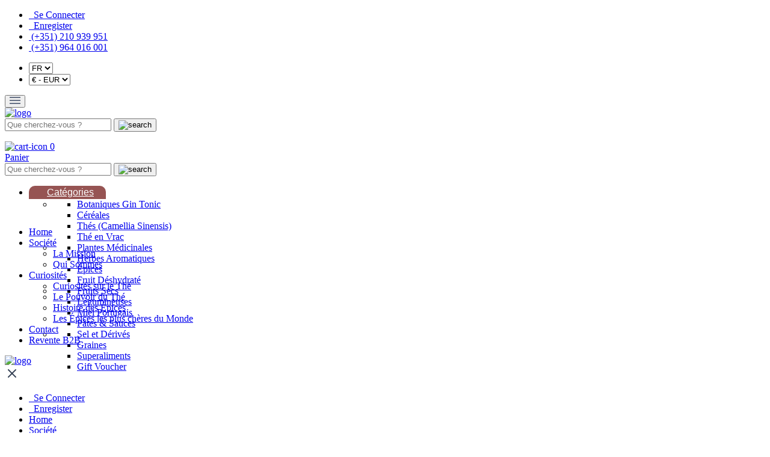

--- FILE ---
content_type: text/html; charset=UTF-8
request_url: https://www.rotadasindias.pt/fr/ingrediente/poivre-long-de-java
body_size: 18933
content:
<!DOCTYPE html>
<html lang="fr">
    <head>
                <base href="../../" />
                <!-- Required meta tags -->
        <meta charset="utf-8" />
        <meta http-equiv="X-UA-Compatible" content="IE=edge" />
        <meta name="viewport" content="width=device-width, initial-scale=1, shrink-to-fit=no" />
        <title>Poivre Long de Java | Rota das Indias®</title>
        <meta name="author" content="Rota das Indias®">
        <meta name="keywords" content="rota das indias, épices, herbes aromatiques, thés, tisanes, infusions, herbes médicinales, fruits secs, fruits déshydratés">
        <link rel="canonical" href="https://www.rotadasindias.pt/fr/ingrediente/poivre-long-de-java" />
                 <link rel="alternate" href="https://www.rotadasindias.pt/pt/ingrediente/pimenta-de-java-longa" hreflang="pt-pt" />
         <link rel="alternate" href="https://www.rotadasindias.pt/en/ingrediente/java-long-pepper" hreflang="en-gb" />
         <link rel="alternate" href="https://www.rotadasindias.pt/es/ingrediente/pimenta-java-longa" hreflang="es-es" />
         <link rel="alternate" href="https://www.rotadasindias.pt/fr/ingrediente/poivre-long-de-java" hreflang="fr-fr" />
         <link rel="alternate" href="https://www.rotadasindias.pt/de/ingrediente/java-langer-pfeffer" hreflang="de-de" />
         <link rel="alternate" href="https://www.rotadasindias.pt/it/ingrediente/pepe-lungo-pippali" hreflang="it-it" />
         <link rel="alternate" hreflang="x-default" href="https://www.rotadasindias.pt/pt/ingrediente/pimenta-de-java-longa"  />
                 <meta
            name="description"
            content="Ingrédient Poivre Long de Java | Consultez nos offres et bénéficiez du meilleur Prix | N°1 de la vente en ligne en Europe | Livraison jusqu'à 72 H | Expédition Gratuite"
        />
        <link rel="icon" type="image/ico" href="images/favrota.ico">
        <meta name="robots" content="index, follow">

        <!-- font awesome -->
        <link rel="stylesheet" href="assets/css/all.min.css" />
        <!-- bootstraph -->
        <link rel="stylesheet" href="assets/css/bootstrap.min.css" />
        <!-- Fancy Box -->
        <link rel="stylesheet" href="assets/css/jquery.fancybox.min.css" />
        <!-- swiper js -->
        <link rel="stylesheet" href="assets/css/swiper-bundle.min.css" />
        <!-- Nice Select -->
        <link rel="stylesheet" href="assets/css/nice-select.css" />
        <!-- Countdown js -->
        <link rel="stylesheet" href="assets/css/jquery.countdown.css" />
        <!-- User's CSS Here -->
        <link rel="stylesheet" href="assets/css/style.css?v=1726324217" />
                         <!-- Microdatos Breadcrumb -->
         <script type="application/ld+json" id="adpmicrodatos-breadcrumblist-ps17v3.5.2">
        {
            "itemListElement": [
                {
                    "item": "https://www.rotadasindias.pt/fr/",
                    "name": "Inicio",
                    "position": 1,
                    "@type": "ListItem"
                },
                         
                {
                    "item": "https://www.rotadasindias.pt/fr/ingrediente",
                    "name": "Ingrédients de Base",
                    "position": 2,
                    "@type": "ListItem"
                },
                {
                    "item": "https://www.rotadasindias.pt/fr/ingrediente/poivre-long-de-java",
                    "name": "Poivre Long de Java",
                    "position": 3,
                    "@type": "ListItem"
                }
                 
                 
                            ],
            "@context": "https://schema.org/",
            "@type": "BreadcrumbList"
        }
        </script>
                <script type="application/ld+json">
        {
            "@context" : "http://schema.org",
            "@type" : "Organization",
            "name": "Rota das Indias",   		        		
            "image":"https://www.rotadasindias.pt/images/logo.svg",
            "telephone" : "+351 210 939 951",
            "url" : ["https://www.rotadasindias.pt"],
            "email": "ajuda@rotadasindias.pt",
            "logo" : [
                        {
                        "@type" : "ImageObject",
                        "url" : "https://www.rotadasindias.pt/images/logo.svg"
                        }
                    ],
            "address": {
                    "@type": "PostalAddress",
                    "addressLocality": "Saldanha",
                    "postalCode": "1050-094",
                    "streetAddress": ["Mercado 31 Janeiro", "Loja 24", "Rua Engenheiro Vieira da Silva"],
                    "addressRegion": "Lisboa",
                    "addressCountry":"PT"
            },    
            "contactPoint" : [
                { "@type" : "ContactPoint",
                    "telephone" : "+351210939951",
                    "contactType" : "customer service",
                    "contactOption": "TollFree",
	    	        "availableLanguage": [ 
	    			    				    "Português (Portuguese)",
	    				    			    "English (English)",
	    				    			    "Español (Spanish)",
	    				    			    "Français (French)",
	    				    			    "Italiano (Italian)",
	    				    			    "Deutsch (German)"
	    				    			]
                }] ,         
                "sameAs" : ["https://facebook.com/rotadasindias.pt"]
        }
        </script>
        <!-- Google Tag Manager -->
<script>(function(w,d,s,l,i){w[l]=w[l]||[];w[l].push({'gtm.start':
new Date().getTime(),event:'gtm.js'});var f=d.getElementsByTagName(s)[0],
j=d.createElement(s),dl=l!='dataLayer'?'&l='+l:'';j.async=true;j.src=
'https://www.googletagmanager.com/gtm.js?id='+i+dl;f.parentNode.insertBefore(j,f);
})(window,document,'script','dataLayer','GTM-PPD4MZR');</script>
<!-- End Google Tag Manager -->
   <!-- Google tag (gtag.js) -->
<script async src="https://www.googletagmanager.com/gtag/js?id=G-8PY3MB1RYJ"></script>
<script>
  window.dataLayer = window.dataLayer || [];
  function gtag(){dataLayer.push(arguments);}
  gtag('js', new Date());

  gtag('config', 'G-8PY3MB1RYJ');
</script>
    </head>

    <body>
       <!-- Google Tag Manager (noscript) -->
<noscript><iframe src="https://www.googletagmanager.com/ns.html?id=GTM-PPD4MZR"
height="0" width="0" style="display:none;visibility:hidden"></iframe></noscript>
<!-- End Google Tag Manager (noscript) -->
        <!-- Header Start  -->
        <header class="header header-sticky">
    <div class="header__topbar__wrapper">
        <div class="container">
            <div class="header__flex">
                <ul class="header__topbar__nav">
                                        <li>
                        <a href="#" data-bs-toggle="modal" data-bs-target="#login">
                            <i class="fa-solid fa-user"></i>&nbsp;
                            <span>Se Connecter</span>
                        </a>
                    </li>
                    <li>
                        <a href="#" data-bs-toggle="modal" data-bs-target="#signup">
                            <i class="fa-solid fa-user-plus"></i>&nbsp;
                            <span>Enregister</span>
                        </a>
                    </li>
                                        <li><a href="tel:'+351210939951'"><i class="fa-solid fa-phone-flip"></i>&nbsp;(+351) 210 939 951</a></li>
                    <li><a href="tel:'+351964016001'"><i class="fa-solid fa-mobile-button"></i>&nbsp;(+351) 964 016 001</a></li>
                </ul>
                    <div class="header__meta">
                        <ul class="meta__item">
                            <li style="margin-right: 8px;">
                               <select id="lingua" class="category-select" onchange="alteraLingua('/fr/ingrediente/poivre-long-de-java','fr')">
                                                                   <option value="PT|ingrediente/pimenta-de-java-longa" data-image="assets/images/flag/bPT.png" alt="pt"  >
                                            PT 
                                    </option>
                                                                        <option value="EN|ingrediente/java-long-pepper" data-image="assets/images/flag/bEN.png" alt="en" >
                                            EN 
                                    </option>
                                                                        <option value="ES|ingrediente/pimenta-java-longa" data-image="assets/images/flag/bES.png" alt="es" >
                                            ES 
                                    </option>
                                                                        <option value="FR|ingrediente/poivre-long-de-java" data-image="assets/images/flag/bFR.png" alt="fr" selected>
                                            FR
                                    </option>
                                                                        <option value="DE|ingrediente/java-langer-pfeffer" data-image="assets/images/flag/bDE.png" alt="de" >
                                            DE
                                    </option>
                                                                        <option value="IT|ingrediente/pepe-lungo-pippali" data-image="assets/images/flag/bIT.png" alt="it" >
                                            IT 
                                    </option>
                               </select> 
                            </li>
                            <li>
                               <select id="moeda" name="moeda" class="category-select" onchange="alteraMoeda()">
                                    <option value="EUR" selected>
                                        € - EUR
                                    </option>
                                    <option value="GBP" >
                                        £ - GBP
                                    </option>
                                    <option value="DLR" >
                                        $ - DLR
                                    </option>
                               </select> 
                            </li>
                        </ul>
                    </div>
                </div>
            </div>
        </div>
    </div>
    <div class="container">
        <!-- Header Top Start -->
        <div class="header__top">
            <div class="header__left" style="width: 100%;">
                <!-- Header Toggle Start -->
                <div class="header__toggle d-lg-none">
                    <button class="toggler__btn">
                        <svg width="18" height="12" viewBox="0 0 18 12" fill="none" xmlns="http://www.w3.org/2000/svg">
                            <path fill-rule="evenodd" clip-rule="evenodd" d="M0 12H18V10H0V12ZM0 7H18V5H0V7ZM0 0V2H18V0H0Z" fill="#667085" />
                        </svg>
                    </button>
                </div>
                <!-- Header Toggle End -->
                <div class="header__logo" >
                    <a href="https://www.rotadasindias.pt/fr/"><img src="https://www.rotadasindias.pt/images/logo.svg" style="width: 150px; height:65px" alt="logo" /> </a>
                </div>
                <div class="search__form__wrapper">
                    <form method="post" class="search__form" id="procuraForm" onsubmit="return false;">
                        <input type="search" class="form-control" name="searchInput" id="searchInput" autocomplete="off" placeholder="Que cherchez-vous ?" value=""/>
                        <input type="hidden" id="linguaProcura" value="fr">
                        <button type="button" onclick="lookup1('fr');">
                            <img src="assets/images/search.png" alt="search" style="width: 24px; height: 24px;" onclick="lookup1('fr');" />
                        </button>
                        <ul class="list-group search-results" id="searchResults"></ul>
                    </form>
                </div>
            </div>
            <div class="header__meta">
                <div class="miniCart">
                    <div class="header__cart">
                        <a href="#" class="cart__btn">
                            <div class="cart__btn-img">
                                <img src="assets/images/cart-icon.png" alt="cart-icon" style="width: 31px; height:22px;" />
                                <span class="value">0</span>
                            </div>
                            <span class="title">Panier</span>
                        </a>
                    </div>
                </div>
            </div>
            <!-- Header Top End -->
        </div>
        <!-- Search Form -->
        <form method="post" class="search__form full__width d-lg-none d-flex" onsubmit="return false;">
            <input type="search" class="form-control" name="searchInputMOVEL" id="searchInputMOVEL" placeholder="Que cherchez-vous ?" />
            <button type="button" onclick="lookup1MOVEL('fr');">
                <img src="assets/images/search.png" alt="search" style="width: 24px; height: 24px;" />
            </button>
            <ul class="list-group search-results" id="searchResultsMovel"></ul>
        </form>
        <!-- Search Form -->
    </div>
    <nav class="nav d-none d-lg-flex">
        <div class="container">
            <!-- Header Wrap Start  -->
            <div class="header__wrapper">
                <div class="header__menu" style="height: 52px;">
                    <ul class="main__menu">
                        <li class="has__dropdown2 position-static" >
                            <a href="javascript:void(0)" style="font-family: 'Inter', sans-serif;
  font-size: 16px;
  color: #fff;
  cursor: pointer;
  position: relative;
  border-radius: 10px 10px 0 0;
  display: inline-block;
  padding: 2px 20px 2px 20px;
  background-color: #965453;
  text-transform: capitalize;"><i class="fas fa-bars" style="padding-right: 10px;"></i> Catégories</a>
                            <!-- Mega Menu -->
                            <div class="mega__menu sub__menu">
                                <ul class="mega__menu-item">
                                                                                                                    <li class="sub-mega__menu">
                                            <ul>
                                               
                                                <li><a href="fr/all/botaniques-gin-tonic">Botaniques Gin Tonic</a></li>
                                                                                            
                                                                                       
                                                <li><a href="fr/all/cereales">Céréales</a></li>
                                                                                            
                                                                                       
                                                <li><a href="fr/all/thes-camellia-sinensis">Thés (Camellia Sinensis)</a></li>
                                                                                            
                                                                                       
                                                <li><a href="fr/all/the-en-vrac">Thé en Vrac</a></li>
                                                                                                
                                            </ul>
                                        </li>
                                            
                                                                                                                        <li class="sub-mega__menu">
                                            <ul>
                                               
                                                <li><a href="fr/all/plantes-medicinales">Plantes Médicinales</a></li>
                                                                                            
                                                                                       
                                                <li><a href="fr/all/herbes-aromatiques">Herbes Aromatiques</a></li>
                                                                                            
                                                                                       
                                                <li><a href="fr/all/epices">Épices</a></li>
                                                                                            
                                                                                       
                                                <li><a href="fr/all/fruit-deshydrate">Fruit Déshydraté</a></li>
                                                                                                
                                            </ul>
                                        </li>
                                            
                                                                                                                        <li class="sub-mega__menu">
                                            <ul>
                                               
                                                <li><a href="fr/all/fruits-secs">Fruits Secs</a></li>
                                                                                            
                                                                                       
                                                <li><a href="fr/all/legumineuses">Légumineuses</a></li>
                                                                                            
                                                                                       
                                                <li><a href="fr/all/miel-portugais">Miel Portugais</a></li>
                                                                                            
                                                                                       
                                                <li><a href="fr/all/pates-e-sauces">Pâtes & Sauces</a></li>
                                                                                                
                                            </ul>
                                        </li>
                                            
                                                                                                                        <li class="sub-mega__menu">
                                            <ul>
                                               
                                                <li><a href="fr/all/sel-et-derives">Sel et Dérivés</a></li>
                                                                                            
                                                                                       
                                                <li><a href="fr/all/graines">Graines</a></li>
                                                                                            
                                                                                       
                                                <li><a href="fr/all/superaliments">Superaliments</a></li>
                                                                                                <li><a href="fr/productcheque"><i class="fas fa-gift"></i> Gift Voucher</a></li>
                                                                                            
                                                                        </ul>
                            </div>
                            <!-- Mega Menu -->
                        </li>
                    </ul>
                </div>
                
                <div class="header__menu">
                    <ul class="main__menu">
                        <li class="active">
                            <a href="https://www.rotadasindias.pt/fr/">Home</a>
                        </li>
                        <li class="has__dropdown">
                            <a href="javascript:void(0)">Société</a>
                            <!-- Dropdown -->
                            <ul class="sub__menu">
                                <li><a href="https://www.rotadasindias.pt/fr/missao">La Mission</a></li>
                                <li><a href="https://www.rotadasindias.pt/fr/historia">Qui Sommes</a></li>
                            </ul>
                            <!-- Dropdown -->
                        </li>
                        <li class="has__dropdown">
                            <a href="javascript:void(0)">Curiosités</a>
                            <!-- Dropdown -->
                            <ul class="sub__menu">
                                <li><a href="https://www.rotadasindias.pt/fr/cha">Curiosités sur le Thé</a></li>
                                <li><a href="https://www.rotadasindias.pt/fr/podercha">Le Pouvoir du Thé</a></li>
                                <li><a href="https://www.rotadasindias.pt/fr/especiarias">Histoire des Épices</a></li>
                                <li><a href="https://www.rotadasindias.pt/fr/caras">Les Épices les plus chères du Monde</a></li>
                            </ul>
                            <!-- Dropdown -->
                        </li>
                        <li>
                            <a href="https://www.rotadasindias.pt/fr/contact">Contact</a>
                        </li>
                        <li>
                            <a href="https://www.rotadasindias.pt/fr/empresarial">Revente B2B</a>
                        </li>
                    </ul>
                </div>
            </div>
            <!-- Header Wrap End  -->
        </div>
    </nav>
</header>
        
<!-- Header Flyout Menu Start -->
        <div id="flyoutMenu" class="flyoutMenu">
            <div class="flyout__flip">
                <div class="flyout__inner">
                    <div class="menu__header-top">
                        <div class="brand__logo">
                            <a href="https://www.rotadasindias.pt/fr/"><img src="https://www.rotadasindias.pt/images/logo.svg" style="width: 110px; height:65px;" alt="logo" /></a>
                        </div>
                        <!-- Close -->
                        <div class="closest__btn action__btn">
                            <svg width="24" height="24" viewBox="0 0 24 24" fill="none" xmlns="http://www.w3.org/2000/svg">
                                <path d="M18 6L6 18" stroke="#344054" stroke-width="2" stroke-linecap="round" stroke-linejoin="round" />
                                <path d="M6 6L18 18" stroke="#344054" stroke-width="2" stroke-linecap="round" stroke-linejoin="round" />
                            </svg>
                            <!-- Close -->
                        </div>
                    </div>
                    <!-- Search Form -->
                    
                    <!-- Search Form -->
                    <div class="flyout__menu">
                        <ul class="flyout-main__menu">
                                            <li>
                        <a href="javascript:void(0)" data-bs-toggle="modal" data-bs-target="#login" onclick="fechaMenu()">
                            <i class="fa-solid fa-user"></i>&nbsp;
                            <span>Se Connecter</span>
                        </a>
                    </li>
                    <li>
                        <a href="javascript:void(0)" data-bs-toggle="modal" data-bs-target="#signup" onclick="fechaMenu()">
                            <i class="fa-solid fa-user-plus"></i>&nbsp;
                            <span>Enregister</span>
                        </a>
                    </li>
                                                <li class="active">
                                <a href="https://www.rotadasindias.pt/fr/">Home</a>
                            </li>
                            <li class="has__dropdown">
                                <a href="javascript:void(0)" class="nav__link">Société</a>
                                <!-- Dropdown -->
                                <ul class="sub__menu">
                                    <li><a href="https://www.rotadasindias.pt/fr/missao">La Mission</a></li>
                                    <li><a href="https://www.rotadasindias.pt/fr/historia">Qui Sommes</a></li>
                                    
                                </ul>
                                <!-- Dropdown -->    
                            <li class="has__dropdown">
                                <a href="javascript:void(0)"  class="nav__link">Curiosités</a>
                                <!-- Dropdown -->
                                <ul class="sub__menu">
                                    <li><a href="https://www.rotadasindias.pt/fr/cha">Curiosités sur le Thé</a></li>
                                    <li><a href="https://www.rotadasindias.pt/fr/podercha">Le Pouvoir du Thé</a></li>
                                    <li><a href="https://www.rotadasindias.pt/fr/especiarias">Histoire des Épices</a></li>
                                    <li><a href="https://www.rotadasindias.pt/fr/caras">Les Épices les plus chères du Monde</a></li>
                                </ul>
                                <!-- Dropdown -->
                            </li>
                            <li>
                                <a href="https://www.rotadasindias.pt/fr/contact">Contact</a>
                            </li>
                            <li>
                                <a href="https://www.rotadasindias.pt/fr/empresarial">Commerciale B2B</a>
                            </li>
                            
                        </ul>
                    </div>
                    <div class="flyout__menu" style="padding-top:10px;height: 60px;">
                        <div style="display: inline-block; width: 50%;">
                            <select id="linguaMOVEL" class="category-select wide" onchange="alteraLinguaMOVEL('/fr/ingrediente/poivre-long-de-java','fr')">
                            
                                <option value="PT" data-image="assets/images/flag/bPT.png" alt="pt"  >
                                        PT 
                                </option>
                                <option value="EN" data-image="assets/images/flag/bEN.png" alt="en" >
                                        EN 
                                </option>
                                <option value="ES" data-image="assets/images/flag/bES.png" alt="es" >
                                        ES 
                                </option>
                                <option value="FR" data-image="assets/images/flag/bFR.png" alt="fr" selected>
                                        FR
                                </option>
                                <option value="DE" data-image="assets/images/flag/bDE.png" alt="de" >
                                        DE
                                </option>
                                <option value="IT" data-image="assets/images/flag/bIT.png" alt="it" >
                                        IT 
                                </option>
                            </select> 
                        </div> 
                        <div style="display: inline-block; width: 45%;">
                            <select id="moedaMOVEL" class="category-select wide" name="moeda" onchange="alteraMoedaMOVEL()" >
                                <option value="EUR" selected>
                                    € - EUR
                                </option>
                                <option value="GBP" >
                                    £ - GBP
                                </option>
                                <option value="DLR" >
                                    $ - DLR
                                </option>
                                <option value="AOA" >
                                    Kz - AOA
                                </option>
                            </select>   
                        </div> 
                    </div>
                </div>
            </div>
        </div>
        <!-- Header Flyout Menu End -->
       
<!-- Login Modal Start -->
<div class="modal fade popup__modal" id="login" aria-hidden="true" tabindex="-1">
            <div class="modal-dialog modal-dialog-centered">
                <div class="modal-content">
                    <div class="modal-header">
                        <button type="button" class="btn-close" data-bs-dismiss="modal" aria-label="Close"></button>
                    </div>
                    <div class="modal-body">
                        <div class="popup__form">
                            <div class="popup__logo">
                                <a href="https://www.rotadasindias.pt/fr/"><img src="images/logo.svg" style="width: 410px;margin-top: 120px; margin-left: 20px;" alt="logo" /></a>
                            </div>
                            <div class="popup__bg" >
                                
                            </div>
                            <form action="#" class="form__wrapper">
                                <div class="popup__title">
                                    <span style="font-size: 36px; font-weight: 700; line-height: 44px; letter-spacing: -0.02em; color: #252522">Login</span>
                                </div>
                                <div class="form-group">
                                    <label for="email">Saisir le E-Mail</label>
                                    <input type="email" name="email" id="email" class="form-control" required data-error="Please enter email" placeholder="Saisir le E-Mail" />
                                </div>
                                <div class="form-group">
                                    <label for="pass">Insérer Password</label>
                                    <div class="form-icon">
                                        <input type="password" name="pass" id="pass" class="form-control" required data-error="Please enter password" placeholder="Insérer Password" />
                                        <div class="icon"><a href="javascript:void(0)" onclick="mostraPASS('pass')"><img id="IMGpass" src="assets/images/eye-close.png" alt="eye" /></a></div>
                                    </div>
                                </div>
                                <div class="login__access">
                                    <button id="butLOGIN" type="button" class="btn btn-outline" style="font-weight: bold;" onclick="validausr('fr')"><img class="svg" src="https://www.rotadasindias.pt/images/logo.svg" style="width: 50px; color:#000000" alt="Rota" />Connexion</button>
                                                                            <script src="https://www.google.com/recaptcha/api.js" async defer></script>
                                        <!--button type="button" class="btn btn-outline" onClick="location.href='< ?= 'https://accounts.google.com/o/oauth2/v2/auth?scope=' . urlencode('https://www.googleapis.com/auth/userinfo.profile https://www.googleapis.com/auth/userinfo.email https://www.googleapis.com/auth/plus.me') . '&redirect_uri=' . urlencode(CLIENT_REDIRECT_URL) . '&response_type=code&client_id=' . CLIENT_ID . '&access_type=online' ?>'"><img src="assets/images/google.png" alt="google" />< ?= $traducao['Google'] ?></button-->
                                        <button type="button" class="btn btn-outline" onClick="location.href='https://www.rotadasindias.pt/g-call.php'"><img src="assets/images/google.png" alt="google" />Connexion à Google</button>
                                                                    </div>
                                <div class="alert alert-danger" id="mensagem1" style="display: none"></div>
                                <div class="account__desc">
                                    <div class="account__meta">
                                    Vous n’avez pas encore de compte ? Créez-en un                                        <a href="#" data-bs-target="#signup" data-bs-toggle="modal" data-bs-dismiss="modal">ici</a>
                                    </div>
                                    <a href="#" data-bs-target="#forget" data-bs-toggle="modal" data-bs-dismiss="modal">Mot de passe oublié?</a>
                                </div>
                            </form>
                        </div>
                    </div>
                </div>
            </div>
        </div>
        <!-- Login Modal End -->
        <!-- SingUp Modal Start -->
        <div class="modal fade popup__modal" id="signup" aria-hidden="true" tabindex="-1">
            <div class="modal-dialog modal-dialog-centered">
                <div class="modal-content">
                    <div class="modal-header">
                        <button type="button" class="btn-close" data-bs-dismiss="modal" aria-label="Close"></button>
                    </div>
                    <div class="modal-body">
                        <div class="popup__form">
                            <div class="popup__logo">
                                <a href="https://www.rotadasindias.pt/fr/"><img src="images/logo.svg" style="width: 410px;margin-top: 120px; margin-left: 20px;" alt="logo" /></a>
                            </div>
                            <div class="popup__bg" >
                                
                            </div>
                            <form action="#" class="form__wrapper" id="frregisto">
                                <div class="popup__title">
                                    <span style="font-size: 36px; font-weight: 700; line-height: 44px; letter-spacing: -0.02em; color: #252522">Enregister</span>
                                </div>
                            
                                <div class="form-group">
                                    <label for="name2">Nom (Prénom et Nom)</label>
                                    <input type="text" name="name2" id="name2" class="form-control" required data-error="Please enter name" placeholder="Nom (Prénom et Nom)" />
                                </div>
                                <div class="form-group">
                                    <label for="email2">Saisir le E-Mail</label>
                                    <input type="email" name="email2" id="email2" class="form-control" required data-error="Please enter email" placeholder="Saisir le E-Mail" />
                                </div>
                                <div class="flex__form col_2">
                                    <div class="form-group">
                                        <label for="pass2">Insérer Password</label>
                                        <div class="form-icon">
                                            <input type="password" name="pass2" id="pass2" class="form-control" required data-error="Please enter password" />
                                            <div class="icon"><a href="javascript:void(0)" onclick="mostraPASS('pass2')"><img id="IMGpass2" src="assets/images/eye-close.png" alt="eye" /></a></div>
                                        </div>
                                    </div>
                                    <div class="form-group">
                                        <label for="confpass2">Confirmer Password</label>
                                        <div class="form-icon">
                                            <input type="password" name="confpass2" id="confpass2" class="form-control" required data-error="Please enter password" />
                                            <div class="icon"><a href="javascript:void(0)" onclick="mostraPASS('confpass2')"><img id="IMGconfpass2" src="assets/images/eye-close.png" alt="eye" /></a></div>
                                        </div>
                                    </div>
                                </div>
                                <div class="flex__form">
                                    <div class="form-group" style="flex-basis: 100%;">
                                        <label for="pais_registo">Pays</label>
                                        <select name="pais_registo" id="pais_registo" class="country-select">
                                            <option value="0" selected disabled>Sélectionner un Pays</option>
                                                                                        <option value="6">Allemagne</option>
                                                                                        <option value="278">Autriche</option>
                                                                                        <option value="269">Belgique</option>
                                                                                        <option value="288">Bulgarie</option>
                                                                                        <option value="270">Danemark</option>
                                                                                        <option value="281">Eslovenia</option>
                                                                                        <option value="422">Espagne Continentale</option>
                                                                                        <option value="282">Estonie</option>
                                                                                        <option value="289">Finlande</option>
                                                                                        <option value="271">France</option>
                                                                                        <option value="273">Hongrie</option>
                                                                                        <option value="290">Irlanda</option>
                                                                                        <option value="284">Italie</option>
                                                                                        <option value="272">Les Pays-Bas</option>
                                                                                        <option value="285">Lettonie</option>
                                                                                        <option value="286">Lituanie</option>
                                                                                        <option value="274">Luxembourg</option>
                                                                                        <option value="275">Pologne</option>
                                                                                        <option value="1010">Portugal - Île de Madeira</option>
                                                                                        <option value="1011">Portugal - Île de Porto Santo</option>
                                                                                        <option value="1009">Portugal Açores - Île de Corvo</option>
                                                                                        <option value="1007">Portugal Açores - Île de Faial</option>
                                                                                        <option value="1008">Portugal Açores - Île de Flores</option>
                                                                                        <option value="1004">Portugal Açores - Île de Graciosa</option>
                                                                                        <option value="1006">Portugal Açores - Île de Pico</option>
                                                                                        <option value="1001">Portugal Açores - Île de Santa Maria</option>
                                                                                        <option value="1005">Portugal Açores - Île de São Jorge</option>
                                                                                        <option value="1002">Portugal Açores - Île de São Miguel</option>
                                                                                        <option value="1003">Portugal Açores - Île de Terceira</option>
                                                                                        <option value="1">Portugal Continentale</option>
                                                                                        <option value="276">République tchèque</option>
                                                                                        <option value="293">Roumanie</option>
                                                                                        <option value="280">Slovaquie</option>
                                                                                        <option value="287">Suède</option>
                                                                                    </select>
                                    </div>
                                </div>
                                <!--div class="form-group">
                                    < ?php if($semlogin==1){?>
                                        <div class="g-recaptcha" data-sitekey="6LdScuYUAAAAADbHLQvIxwGi1AgiFfubjKlCNx37"></div>
                                    < ?php } ?>
                                </div-->
                                <div class="alert alert-danger" id="mensagem21" style="display: none"></div>
                                <div class="login__access">
                                    <button id="but" type="button" class="btn btn-outline" style="font-weight: bold; -ms-flex-preferred-size: calc(100% - 5px); flex-basis: calc(100% - 5px);" onclick="newusr('fr')" ><img class="svg" src="https://www.rotadasindias.pt/images/logo.svg" style="width: 50px; color:#000000" alt="Rota" />Enregister</button>
                                </div>
                                <div class="account__desc justify-content-center">
                                    <div class="account__meta">
                                    J'ai déjà un compte.                                        <a href="#" data-bs-target="#login" data-bs-toggle="modal" data-bs-dismiss="modal">Retour</a>
                                    </div>
                                </div>
                            </form>
                        </div>
                    </div>
                </div>
            </div>
        </div>
        <!-- SingUp Modal End -->
        <!-- Forget Modal Start -->
        <div class="modal fade popup__modal" id="forget" aria-hidden="true" tabindex="-1">
            <div class="modal-dialog modal-dialog-centered">
                <div class="modal-content">
                    <div class="modal-header">
                        <button type="button" class="btn-close" data-bs-dismiss="modal" aria-label="Close"></button>
                    </div>
                    <div class="modal-body">
                        <div class="popup__form">
                            <div class="popup__logo">
                                <a href="https://www.rotadasindias.pt/fr/"><img src="images/logo.svg" style="width: 410px;margin-top: 120px; margin-left: 20px;" alt="logo" /></a>
                            </div>
                            <div class="popup__bg" >
                                
                            </div>
                            <form action="#" class="form__wrapper">
                                <div class="popup__title">
                                    <span style="font-size: 36px; font-weight: 700; line-height: 44px; letter-spacing: -0.02em; color: #252522">Mot de passe oublié?</span>
                                    <p>Veuillez saisir l'adresse électronique que vous avez utilisée lors de la création de votre compte. Nous vous enverrons un nouveau mot de passe à votre adresse e-mail.</p>
                                </div>
                                <div class="form-group">
                                    <label for="email3">Saisir le E-Mail</label>
                                    <input type="email" name="email3" id="email3" class="form-control" required data-error="Please enter email" placeholder="Saisir le E-Mail" />
                                </div>
                                <div class="alert alert-danger" id="mensagemRECUPERA" style="display: none"></div>
                                <div class="submit__btn">
                                    <button type="button" id="butRECUPERA" class="btn btn-outline mt-0 w-100" onclick="recupera('fr')">Envoyer</button>
                                </div>
                                <div class="account__desc">
                                    <div class="account__meta">
                                        J'ai déjà un compte.                                        <a href="#" data-bs-target="#login" data-bs-toggle="modal" data-bs-dismiss="modal">Retour</a>
                                    </div>
                                </div>
                            </form>
                        </div>
                    </div>
                </div>
            </div>
        </div>
        <!-- Forget Modal End -->

        <!-- Header FlyoutCart Start -->
        <div class="flyoutCart">
            <div class="flyout__flip">
                <div class="flyout__inner">
                    <div class="cart__header-top">
                        <div class="main__title">Chariot de Courses</div>
                        <div class="close__btn action__btn">
                            <svg width="24" height="24" viewBox="0 0 24 24" fill="none" xmlns="http://www.w3.org/2000/svg">
                                <path d="M18 6L6 18" stroke="#344054" stroke-width="2" stroke-linecap="round" stroke-linejoin="round" />
                                <path d="M6 6L18 18" stroke="#344054" stroke-width="2" stroke-linecap="round" stroke-linejoin="round" />
                            </svg>
                            <!-- Close -->
                        </div>
                    </div>
                                        <div class="cart__title">
                        <h3>Chariot Vide</h3>
                    </div>
                                        <!-- Total End -->
                </div>
                <!-- Cart Button Start -->
                <div class="cart__btns">
                    <a href="https://www.rotadasindias.pt/fr/cart" class="btn btn-primary" style="display:none;" >Commander</a>
                    <a href="javascript:void(0)" class="btn btn-outline close__btn">Retour</a>
                </div>
                <!-- Cart Button End -->
            </div>
        </div>
        <!-- Header FlyoutCart End -->

        <script>
        function search() {
            const searchTerm = document.getElementById('searchInput').value.toLowerCase();
            const resultsList = document.getElementById('searchResults');
            const escolhaLing = $("#lingua option:selected ").val()
            const ArEscolha = escolhaLing.split("|");
            const lingua = ArEscolha[0].toLowerCase(); 
            const moeda = $("#moeda option:selected ").val();
            //console.log(searchTerm.length)
            if (searchTerm.length >= 3) 
            {
                const campos = [];
                var linha = new Object();
                linha.lingua = lingua;
                linha.qtd = 'todos';
                linha.moeda = moeda;
                linha.procura = searchTerm;
                campos.push(linha);
                //console.log(campos)
                $.ajax({
                    url: 'inc/executa.php',
                    type: 'POST',
                    data: {
                        accao: 'Pesquisa',
                        lingua: lingua,
                        campos: JSON.stringify(campos)
                    },
                    dataType: 'json',
                    success: function(data) {
                        //const data = JSON.parse(response);
                        resultsList.innerHTML = '';
                        //console.log(data)
                        if (data && data.length > 0) {
                            data.forEach(function(item) {
                                const li = document.createElement('li');
                                li.className = 'list-group-item';
                                const link = document.createElement('a');
                                link.href = item.linkurl || '#'; // Substitua 'url' pela propriedade correta se for diferente
                                link.textContent = item.nomprod+' ('+item.composicao+')';
                                li.appendChild(link);
                                resultsList.appendChild(li);
                            });
                            resultsList.style.display = 'block';
                        } 
                    },
                    error: function(jqXHR, textStatus, errorThrown) {
                        console.error('Erro na pesquisa:', textStatus, errorThrown);
                        console.error('Resposta do servidor:', jqXHR.responseText);
                        if (resultsList) {
                            resultsList.innerHTML = '<li class="list-group-item">Erro ao realizar a pesquisa</li>';
                            resultsList.style.display = 'block';
                        }
                    }
                });
            } else {
                resultsList.style.display = 'none';
            }
        }

        document.getElementById('searchInput').addEventListener('input', search);

        // Fechar resultados ao clicar fora
        document.addEventListener('click', function(event) {
            const searchContainer = document.querySelector('.search__form__wrapper');
            const searchResults = document.getElementById('searchResults');
            if (!searchContainer.contains(event.target)) {
                searchResults.style.display = 'none';
                document.getElementById('searchInput').value='';
            }
        });

        function searchMovel() {
            const searchTerm = document.getElementById('searchInputMOVEL').value.toLowerCase();
            const resultsList = document.getElementById('searchResultsMovel');
            const escolhaLing = $("#lingua option:selected ").val()
            const ArEscolha = escolhaLing.split("|");
            const lingua = ArEscolha[0].toLowerCase(); 
            const moeda = $("#moeda option:selected ").val();
            if (searchTerm.length >= 3) 
            {
                const campos = [];
                var linha = new Object();
                linha.lingua = lingua;
                linha.qtd = 'todos';
                linha.moeda = moeda;
                linha.procura = searchTerm;
                campos.push(linha);
                //console.log(campos)
                $.ajax({
                    url: 'inc/executa.php',
                    type: 'POST',
                    data: {
                        accao: 'Pesquisa',
                        lingua: lingua,
                        campos: JSON.stringify(campos)
                    },
                    dataType: 'json',
                    success: function(data) {
                        //const data = JSON.parse(response);
                        resultsList.innerHTML = '';
                        //console.log(data)
                        if (data && data.length > 0) {
                            data.forEach(function(item) {
                                const li = document.createElement('li');
                                li.className = 'list-group-item';
                                const link = document.createElement('a');
                                link.href = item.linkurl || '#'; // Substitua 'url' pela propriedade correta se for diferente
                                link.textContent = item.nomprod+' ('+item.composicao+')';
                                li.appendChild(link);
                                resultsList.appendChild(li);
                            });
                            resultsList.style.display = 'block';
                        } 
                    },
                    error: function(jqXHR, textStatus, errorThrown) {
                        console.error('Erro na pesquisa:', textStatus, errorThrown);
                        console.error('Resposta do servidor:', jqXHR.responseText);
                        if (resultsList) {
                            resultsList.innerHTML = '<li class="list-group-item">Erro ao realizar a pesquisa</li>';
                            resultsList.style.display = 'block';
                        }
                    }
                });
            } else {
                resultsList.style.display = 'none';
            }
        }
        document.getElementById('searchInputMOVEL').addEventListener('input', searchMovel);
        
        // Fechar resultados ao clicar fora
        document.addEventListener('click', function(event) {
            const searchContainer = document.querySelector('.search__form');
            const searchResults = document.getElementById('searchResultsMovel');
            if (!searchContainer.contains(event.target)) {
                searchResults.style.display = 'none';
                document.getElementById('searchInputMOVEL').value='';
            }
        });
        

            function fechaMenu()
            {
                $("#flyoutMenu").removeClass("active");
            }
            function lookup1(lingua) 
            {
                var inputString1 = $("#searchInput").val()
               /* if(inputString1.length == 0) {
                    // Hide the suggestion box.
                    $('#suggestions1').hide();
                } else */
                if(inputString1.length >= 3){
                    const regex = /\s/g;
                    inputString1 = inputString1.replace(regex,"-");
                    window.location.replace(lingua+'/procura/'+inputString1.normalize('NFD').replace(/\p{Mn}/gu, "")); 
                }
            } // lookup     
            function lookup1MOVEL(lingua) 
            {
                var inputString1 = $("#searchInputMOVEL").val()
               /* if(inputString1.length == 0) {
                    // Hide the suggestion box.
                    $('#suggestions1').hide();
                } else */
                if(inputString1.length >= 3){
                    const regex = /\s/g;
                    inputString1 = inputString1.replace(regex,"-");
                    window.location.href =lingua+'/procura/'+inputString1.normalize('NFD').replace(/\p{Mn}/gu, "");; 
                }
            } // lookup                              

            function mostraPASS(campo)
            {
                let src = $('#IMG'+campo).attr('src')
                if (src  === 'assets/images/eye-close.png')
                 { 
                    src ='assets/images/eye.png';
                    $("#"+campo).prop("type", "text");
                } 
                else
                  {
                    src ='assets/images/eye-close.png';
                    $("#"+campo).prop("type", "password");
                }
                $('#IMG'+campo).attr('src', src);  
            }
            function alteraLingua(pagina,lingua)
            {
                var escolha = $("#lingua option:selected ").val()
                var link = '';
                const ArEscolha = escolha.split("|");
                if (pagina=='/')
                    link=pagina+ArEscolha[0].toLowerCase();
                else
                if(ArEscolha[1]!= undefined)
                {
                    link='/'+ArEscolha[0].toLowerCase()+'/'+ArEscolha[1];
                }
                else
                    link=pagina.replace(lingua.toLowerCase(),ArEscolha[0].toLowerCase())
                //alert(link)
                window.location.href =link;
            }
            function alteraMoeda()
            {
                var moeda = $("#moeda option:selected ").val()
                $.post('alteraMoeda.php', { moeda:moeda},function(data) {
                    location.reload(true); 
                })
            }
            function alteraLinguaMOVEL(pagina,lingua)
            {
                var escolha = $("#linguaMOVEL option:selected ").val()
                var link = '';
                const ArEscolha = escolha.split("|");
                if (pagina=='/')
                    link=pagina+ArEscolha[0].toLowerCase()+'/';
                else
                if(ArEscolha[1]!= undefined)
                {
                    link='/'+ArEscolha[0].toLowerCase()+'/'+ArEscolha[1];
                }
                else
                    link=pagina.replace(lingua.toLowerCase()+'/',ArEscolha[0].toLowerCase()+'/')
                //alert(link)
                window.location.href =link;
            }
            function alteraMoedaMOVEL()
            {
                var moeda = $("#moedaMOVEL option:selected ").val()
                $.post('alteraMoeda.php', { moeda:moeda},function(data) {
                    location.reload(true); 
                })
            }
            function validausr(lingua)
            {
				$('#butLOGIN').prop('disabled', true);
                $("#butLOGIN").addClass("btn-disable");
                $("#butLOGIN").removeClass("btn-outline");
                var email=$("input[name='email']").val();
				var pwd=$("input[name='pass']").val();
                if(((typeof email != 'undefined') && (email != '')) && ((typeof pwd != 'undefined') && (pwd != '')))
                {
                    $.post('inc/confirmausr.php',{email:email,pwd:pwd, lingua:lingua},function(data)
                    {
                        if (data != '') 
                        {
                            //alert(data)
                            const variaveis = data.split('-|-');
                            if (variaveis[0] == 'Entra') 
                            {
                                if(variaveis[1]==1)
                                    window.location.href ='https://www.rotadasindias-b2b.pt/entra.php?email='+email+'&pwd='+variaveis[2];	
                                else
                                {
                                    if(variaveis[3]==1)
                                    {
                                        $( "#mensagem1" ).toggleClass( "alert-success", false );
                                        $( "#mensagem1" ).toggleClass( "alert-warning", true );
                                        $( "#mensagem1" ).toggleClass( "alert-danger", false );
                                        $("#mensagem1").html('<i class="fa fa-exclamation-circle"></i> <strong>ATTENTION :</strong> Votre Compte est classé CONSOMMATEUR FINAL.<br><br>Si vous souhaitez réactiver votre Compte PROFESSIONNEL, vous devez formaliser la demande en Revendeur B2B.')
                                                    .delay(150)
                                                    .slideDown(300)
                                                    .delay(4000)
                                                    .slideUp(300,function(){
                                                        $(this).html("");
                                                        $("input[name='email']").val('');
                                                        $("input[name='pass']").val('');
                                                        if(('poivre-long-de-java'=='cart') || ('poivre-long-de-java'=='checkout'))
                                                            window.location.href =lingua+'/checkout';
                                                        else
                                                            location.reload(true);
                                                    });
                                        $('#butLOGIN').prop('disabled', false);
                                        $("#butLOGIN").removeClass("btn-disable");
                                        $("#butLOGIN").addClass("btn-outline");
                                    }
                                    else
                                    {
                                        $("input[name='email']").val('');
                                        $("input[name='pass']").val('');
                                        if(('poivre-long-de-java'=='cart') || ('poivre-long-de-java'=='checkout'))
                                            window.location.href =lingua+'/checkout';
                                        else
                                            location.reload(true);
                                    }
                                }
                            }
                            else
                            if (variaveis[0] == 'validacao') 
                            {
                                $( "#mensagem1" ).toggleClass( "alert-success", false );
                                $( "#mensagem1" ).toggleClass( "alert-warning", false );
                                $( "#mensagem1" ).toggleClass( "alert-danger", true );
                                $("#mensagem1").html('<i class="fa fa-exclamation-circle"></i> Utilisateur Inactif.')
                                            .delay(150)
                                            .slideDown(300)
                                            .delay(4000)
                                            .slideUp(300,function(){
                                                $(this).html("");
                                            });
                                $('#butLOGIN').prop('disabled', false);
                                $("#butLOGIN").removeClass("btn-disable");
                                $("#butLOGIN").addClass("btn-outline");
                            }
                            else
                            {
                                $( "#mensagem1" ).toggleClass( "alert-success", false );
                                $( "#mensagem1" ).toggleClass( "alert-warning", false );
                                $( "#mensagem1" ).toggleClass( "alert-danger", true );
                                $("#mensagem1").html('<i class="fa fa-exclamation-circle"></i> '+variaveis[0])
                                            .delay(150)
                                            .slideDown(300)
                                            .delay(4000)
                                            .slideUp(300,function(){
                                                $(this).html("");
                                            });
                                $('#butLOGIN').prop('disabled', false);
                                $("#butLOGIN").removeClass("btn-disable");
                                $("#butLOGIN").addClass("btn-outline");
                            }
                        }
                    });
                }
                else
                {
                    $( "#mensagem1" ).toggleClass( "alert-success", false );
                    $( "#mensagem1" ).toggleClass( "alert-warning", false );
                    $( "#mensagem1" ).toggleClass( "alert-danger", true );
                    $("#mensagem1").html('<i class="fa fa-exclamation-circle"></i> Un ou plusieurs champs obligatoires sont manquants ou non valides.')
                                            .delay(150)
                                            .slideDown(300)
                                            .delay(4000)
                                            .slideUp(300,function(){
                                                $(this).html("");
                                            });
                    $('#butLOGIN').prop('disabled', false);
                    $("#butLOGIN").removeClass("btn-disable");
                    $("#butLOGIN").addClass("btn-outline");
                }
			}
            function apagacart(idlinhacar,lingua)
			{
                $.post('inc/executa.php',{accao:'apCarrinho',lingua:lingua,idlinha:idlinhacar},function(data)
                {
                    //alert(data);
                    const variaveis = data.split('-|-');
                    if(variaveis[0] == 'FEITO')
                    {
                        alert(variaveis[1]);
                        location.reload();
                    }
                    else
                        alert(variaveis[1]);
                });
			}
            function logoutusr(pagina)
            {
				logout='1';
				$.post('inc/logoutusr.php',{logout:logout},function(data){
                if (data != '') 
                {
                    window.location.href = pagina
                    //location.reload();
                }
                else
                {
                    alert('erro');
                }
                });	
			}
            function addFav()
            {
                //alert('entrou');
                if(window.opera && window.print){
                    alert("Appuyez sur Ctrl+D pour l'ajouter aux Favoris (Command+D pour macs), puis cliquez sur Ok");
                } else{
                    alert("Appuyez sur Ctrl+D pour l'ajouter aux Favoris (Command+D pour macs), puis cliquez sur Ok");
                }
            }
            function recupera(lingua)
            {
                $('#butRECUPERA').prop('disabled', true);
                $("#butRECUPERA").addClass("btn-disable");
                $("#butRECUPERA").removeClass("btn-outline");
                var email=$("input[name='email3']").val(); 
                if(email!='')
                {
                    const campos = [];
                    var linha = new Object();  
                    linha.lingua=lingua;                       
                    linha.email=email;
                    campos.push(linha);
                    $.post('inc/executa.php',{accao:'recuperaCliente',lingua:lingua,campos:JSON.stringify(campos)},function(data)
                    {
                        //alert(data)
                        const variaveis = data.split('-|-');
                        if(variaveis[0] == 'FEITO')
                        {
                            $("input[name='email3']").val('');
                            $( "#mensagemRECUPERA" ).toggleClass( "alert-success", true );
                            $( "#mensagemRECUPERA" ).toggleClass( "alert-warning", false );
                            $( "#mensagemRECUPERA" ).toggleClass( "alert-danger", false );
                            $("#mensagemRECUPERA").html('<i class="fa fa-smile-o"></i>'+variaveis[1])
                                    .delay(150)
                                    .slideDown(300)
                                    .delay(4000)
                                    .slideUp(300,function(){
                                        $(this).html("");
                                        setTimeout(function() {
                                            location.reload();
                                        }, 1)
                                        
                                    });
                        }
                        else
                        {
                            $( "#mensagemRECUPERA" ).toggleClass( "alert-success", false );
                            $( "#mensagemRECUPERA" ).toggleClass( "alert-warning", false );
                            $( "#mensagemRECUPERA" ).toggleClass( "alert-danger", true );
                            $("#mensagemRECUPERA").html("<i class=\"fa fa-exclamation-circle\"></i>"+variaveis[1])
                                    .delay(150)
                                    .slideDown(300)
                                    .delay(4000)
                                    .slideUp(300,function(){
                                        $(this).html("");
                                    });
                            $('#butRECUPERA').prop('disabled', false);
                            $("#butRECUPERA").removeClass("btn-disable");
                            $("#butRECUPERA").addClass("btn-outline");
                        }
                    });
                }
                else
                {
                    $( "#mensagemRECUPERA" ).toggleClass( "alert-success", false );
                    $( "#mensagemRECUPERA" ).toggleClass( "alert-warning", false );
                    $( "#mensagemRECUPERA" ).toggleClass( "alert-danger", true );
                    $("#mensagemRECUPERA").html("<i class=\"fa fa-exclamation-circle\"></i> E-Mail est un champ obligatoire")
                            .delay(150)
                            .slideDown(300)
                            .delay(4000)
                            .slideUp(300,function(){
                                $(this).html("");
                            });
                    $('#butRECUPERA').prop('disabled', false);
                    $("#butRECUPERA").removeClass("btn-disable");
                    $("#butRECUPERA").addClass("btn-outline");
                }
            }
            function newusr(lingua)
            {
                $('#but').prop('disabled', true);
                $("#but").addClass("btn-disable");
                $("#but").removeClass("btn-outline");
                var formenvio = $( '#frregisto' ).serialize();
                //alert(formenvio);
                var pais = $('#pais_registo option:selected').val();
                var nome=$("input[name='name2']").val();
                var email=$("input[name='email2']").val();
                var pass=$("input[name='pass2']").val();
                var passre=$("input[name='confpass2']").val();
                if(nome.length > 31)
                {
                    $( "#mensagem21" ).toggleClass( "alert-success", false );
                    $( "#mensagem21" ).toggleClass( "alert-warning", false );
                    $( "#mensagem21" ).toggleClass( "alert-danger", true );
                    $("#mensagem21").html('<i class="fa fa-exclamation-circle"></i> Le champ Nom ne peut pas comporter plus de 31 caractères')
                                    .delay(150)
                                    .slideDown(300)
                                    .delay(4000)
                                    .slideUp(300,function(){
                                        $(this).html("");
                                    });
                    $('#but').prop('disabled', false);
                    $("#but").removeClass("btn-disable");
                    $("#but").addClass("btn-outline");
                }
                else
                if(pass.length < 6 || pass.length > 13)
                {
                    $( "#mensagem21" ).toggleClass( "alert-success", false );
                    $( "#mensagem21" ).toggleClass( "alert-warning", false );
                    $( "#mensagem21" ).toggleClass( "alert-danger", true );
                    $("#mensagem21").html('<i class="fa fa-exclamation-circle"></i> Le Password doit comporter au moins 6 caractères et au maximum 13.<br>Veuillez corriger.')
                                    .delay(150)
                                    .slideDown(300)
                                    .delay(4000)
                                    .slideUp(300,function(){
                                        $(this).html("");
                                    });
                    $('#but').prop('disabled', false);
                    $("#but").removeClass("btn-disable");
                    $("#but").addClass("btn-outline");
                }
                else
                if (pass != passre)
                {
                    $( "#mensagem21" ).toggleClass( "alert-success", false );
                    $( "#mensagem21" ).toggleClass( "alert-warning", false );
                    $( "#mensagem21" ).toggleClass( "alert-danger", true );
                    $("#mensagem21").html('<i class="fa fa-exclamation-circle"></i> Les mots de passe ne correspondent pas')
                                    .delay(150)
                                    .slideDown(300)
                                    .delay(4000)
                                    .slideUp(300,function(){
                                        $(this).html("");
                                    });
                    $('#but').prop('disabled', false);
                    $("#but").removeClass("btn-disable");
                    $("#but").addClass("btn-outline");
                }
                else
                if (((typeof nome == 'undefined') || (nome.length < 3)) || ((typeof email == 'undefined') || (email == '')) || ((typeof pass == 'undefined') || (pass == '')) || ((typeof passre == 'undefined') || (passre == '')) || pais==0 )
                { 
                    $( "#mensagem21" ).toggleClass( "alert-success", false );
                    $( "#mensagem21" ).toggleClass( "alert-warning", false );
                    $( "#mensagem21" ).toggleClass( "alert-danger", true );
                    $("#mensagem21").html('<i class="fa fa-exclamation-circle"></i> Un ou plusieurs champs obligatoires sont manquants ou non valides.')
                                    .delay(150)
                                    .slideDown(300)
                                    .delay(4000)
                                    .slideUp(300,function(){
                                        $(this).html("");
                                    });
                    $('#but').prop('disabled', false);
                    $("#but").removeClass("btn-disable");
                    $("#but").addClass("btn-outline");
                }
                else
                {
                   /* $.post('util/confirmacao.php',formenvio,function(data){
                        //alert(data)
                        if (data != 'Sucesso') 
                        {
                            if (data == 'ERRO_captcha') 
                            {
                                $( "#mensagem21" ).toggleClass( "alert-success", false );
                                $( "#mensagem21" ).toggleClass( "alert-warning", false );
                                $( "#mensagem21" ).toggleClass( "alert-danger", true );
                                $("#mensagem21").html('<i class="fa fa-exclamation-circle"></i> Confirmez le CAPTCHA.')
                                            .delay(150)
                                            .slideDown(300)
                                            .delay(4000)
                                            .slideUp(300,function(){
                                                $(this).html("");
                                            });
                                $('#but').prop('disabled', false);
                                $("#but").removeClass("btn-disable");
                                $("#but").addClass("btn-outline");
                            }
                        }
                        else
                        {*/
                            const campos = [];
                            var linha = new Object();  
                            linha.lingua=lingua;                       
                            linha.email=email;
                            linha.pwd=pass;
                            linha.nome=nome;
                            linha.pais=pais;
                            linha.id_sessao='0kgftqsjc4cmsjfmpvm1eg9k72';
                            campos.push(linha);
                            $.post('inc/executa.php',{accao:'regCliente',lingua:lingua,campos:JSON.stringify(campos)},function(data)
                            {
                                //alert(data)
                                const variaveis = data.split('-|-');
                                if(variaveis[0] == 'FEITO')
                                {
                                    $("input[name='name2']").val('');
                                    $("input[name='email2']").val('');
                                    $("input[name='pass2']").val('');
                                    $("input[name='confpass2']").val('');
                                    $( "#mensagem21" ).toggleClass( "alert-success", true );
                                    $( "#mensagem21" ).toggleClass( "alert-warning", false );
                                    $( "#mensagem21" ).toggleClass( "alert-danger", false );
                                    $("#mensagem21").html('<i class="fa fa-smile-o"></i>'+variaveis[1])
                                            .delay(150)
                                            .slideDown(300)
                                            .delay(4000)
                                            .slideUp(300,function(){
                                                $(this).html("");
                                                setTimeout(function() {
                                                    if(('poivre-long-de-java'=='cart') || ('poivre-long-de-java'=='checkout'))
                                                        window.location.href =lingua+'/checkout';
                                                    else
                                                        location.reload(true);
                                                }, 1)
                                                
                                            });
                                }
                                else
                                {
                                    $( "#mensagem21" ).toggleClass( "alert-success", false );
                                    $( "#mensagem21" ).toggleClass( "alert-warning", false );
                                    $( "#mensagem21" ).toggleClass( "alert-danger", true );
                                    $("#mensagem21").html('<i class="fa fa-exclamation-circle"></i>'+variaveis[1])
                                            .delay(150)
                                            .slideDown(300)
                                            .delay(4000)
                                            .slideUp(300,function(){
                                                $(this).html("");
                                            });
                                    //grecaptcha.reset();
                                    $('#but').prop('disabled', false);
                                    $("#but").removeClass("btn-disable");
                                    $("#but").addClass("btn-outline");
                                }
                            });
                            //var pwd = calcMD5(pass);
                            //$.post('concreg.php',{email:email,pwd:pwd,nome:nome,tipo:tipo,news:news},function(data){
                       /* }
                        });*/
                }
            }
        </script>        <!-- Header End -->

        <!-- All Category Section Start -->
        <section class="archive-category">
            <div class="container">
                <div class="row">
                    <div class="col-12">
                        <div class="section-title">
                            <h1>Poivre Long de Java </h1>
                            <!-- <a href="product.html" class="solid-btn">all <i class="fa-solid fa-angle-right"></i></a> -->
                           
                            <div class="shortBy-select select__style">
                                <label for="sortBy">Trier par:</label>
                                <select name="sortBy" id="sortBy" onchange="alteraOrdem()">
                                    <option value="prod"  >Produit</option>
                                    <option value="AZ" selected>Produit : A to Z</option>
                                    <option value="ZA" >Produit : Z to A</option>
                                    <option value="precoASC" >Prix plus inférieur</option>
                                    <option value="precoDESC" >Prix plus élevés</option>
                                    <option value="stock" >In stock</option>
                                </select>
                            </div>
                        </div>
                    </div>
                </div>
                <div class="row archive-category__inner">
                    <div class="category-sidebar accordion" id="categorySidebar">
                        <div class="category-sidebar__inner">
                            <ul class="accordion-body">
                                <li><h2><a href="fr/productcheque" style="font-size: 16px;"><i class="fas fa-gift"></i> Gift Voucher <i class="fas fa-chevron-right" style="padding-left: 35px; color:#965453;"></i></a></h2></li>
                            </ul>
                                                        <div class="accordion-item">
                                <h2 class="accordion-header" id="heading71">
                                    <button class="accordion-button collapsed " type="button" data-bs-toggle="collapse"  data-bs-target="#s71" aria-controls="s71">
                                        Botaniques Gin Tonic <span style="padding-left: 5px;font-size: 10px;padding-top: 2px;">(46)</span>
                                    </button>
                                </h2>
                                <div id="s71" class="accordion-collapse collapse " aria-labelledby="heading71" data-bs-parent="#categorySidebar">
                                    <ul class="accordion-body">
                                        
                                        <li><a href="fr/all/botaniques-gin-tonic/botaniques" >Botaniques <span style="padding-left: 5px;font-size: 10px;padding-top: 2px;">(46)</span></a></li>
                                                                        </ul>
                                </div>
                            </div>
                                                        <div class="accordion-item">
                                <h2 class="accordion-header" id="heading84">
                                    <button class="accordion-button collapsed " type="button" data-bs-toggle="collapse"  data-bs-target="#s84" aria-controls="s84">
                                        Céréales <span style="padding-left: 5px;font-size: 10px;padding-top: 2px;">(15)</span>
                                    </button>
                                </h2>
                                <div id="s84" class="accordion-collapse collapse " aria-labelledby="heading84" data-bs-parent="#categorySidebar">
                                    <ul class="accordion-body">
                                        
                                        <li><a href="fr/all/cereales/farines-et-derives" >Farines et Dérivés <span style="padding-left: 5px;font-size: 10px;padding-top: 2px;">(04)</span></a></li>
                                        
                                        <li><a href="fr/all/cereales/flocons-e-granules" >Flocons & Granulés <span style="padding-left: 5px;font-size: 10px;padding-top: 2px;">(11)</span></a></li>
                                                                        </ul>
                                </div>
                            </div>
                                                        <div class="accordion-item">
                                <h2 class="accordion-header" id="heading75">
                                    <button class="accordion-button collapsed " type="button" data-bs-toggle="collapse"  data-bs-target="#s75" aria-controls="s75">
                                        Épices <span style="padding-left: 5px;font-size: 10px;padding-top: 2px;">(125)</span>
                                    </button>
                                </h2>
                                <div id="s75" class="accordion-collapse collapse " aria-labelledby="heading75" data-bs-parent="#categorySidebar">
                                    <ul class="accordion-body">
                                        
                                        <li><a href="fr/all/epices/epices-entieres" >Épices Entières <span style="padding-left: 5px;font-size: 10px;padding-top: 2px;">(46)</span></a></li>
                                        
                                        <li><a href="fr/all/epices/epices-moulues" >Épices Moulues <span style="padding-left: 5px;font-size: 10px;padding-top: 2px;">(26)</span></a></li>
                                        
                                        <li><a href="fr/all/epices/melanges" >Mélanges <span style="padding-left: 5px;font-size: 10px;padding-top: 2px;">(39)</span></a></li>
                                        
                                        <li><a href="fr/all/epices/paprika" >Paprika <span style="padding-left: 5px;font-size: 10px;padding-top: 2px;">(02)</span></a></li>
                                        
                                        <li><a href="fr/all/epices/piments" >Piments <span style="padding-left: 5px;font-size: 10px;padding-top: 2px;">(19)</span></a></li>
                                                                        </ul>
                                </div>
                            </div>
                                                        <div class="accordion-item">
                                <h2 class="accordion-header" id="heading115">
                                    <button class="accordion-button collapsed " type="button" data-bs-toggle="collapse"  data-bs-target="#s115" aria-controls="s115">
                                        Fruit Déshydraté <span style="padding-left: 5px;font-size: 10px;padding-top: 2px;">(34)</span>
                                    </button>
                                </h2>
                                <div id="s115" class="accordion-collapse collapse " aria-labelledby="heading115" data-bs-parent="#categorySidebar">
                                    <ul class="accordion-body">
                                        
                                        <li><a href="fr/all/fruit-deshydrate/deshydrates" >Déshydratés <span style="padding-left: 5px;font-size: 10px;padding-top: 2px;">(31)</span></a></li>
                                        
                                        <li><a href="fr/all/fruit-deshydrate/lyophilise" >Lyophilisé <span style="padding-left: 5px;font-size: 10px;padding-top: 2px;">(03)</span></a></li>
                                                                        </ul>
                                </div>
                            </div>
                                                        <div class="accordion-item">
                                <h2 class="accordion-header" id="heading73">
                                    <button class="accordion-button collapsed " type="button" data-bs-toggle="collapse"  data-bs-target="#s73" aria-controls="s73">
                                        Fruits Secs <span style="padding-left: 5px;font-size: 10px;padding-top: 2px;">(82)</span>
                                    </button>
                                </h2>
                                <div id="s73" class="accordion-collapse collapse " aria-labelledby="heading73" data-bs-parent="#categorySidebar">
                                    <ul class="accordion-body">
                                        
                                        <li><a href="fr/all/fruits-secs/aperitifs" >Apéritifs <span style="padding-left: 5px;font-size: 10px;padding-top: 2px;">(16)</span></a></li>
                                        
                                        <li><a href="fr/all/fruits-secs/deshydrates" >Déshydratés <span style="padding-left: 5px;font-size: 10px;padding-top: 2px;">(34)</span></a></li>
                                        
                                        <li><a href="fr/all/fruits-secs/fruits-seches-naturels" >Fruits Séchés Naturels <span style="padding-left: 5px;font-size: 10px;padding-top: 2px;">(22)</span></a></li>
                                        
                                        <li><a href="fr/all/fruits-secs/melange-de-fruits" >Mélange de Fruits <span style="padding-left: 5px;font-size: 10px;padding-top: 2px;">(12)</span></a></li>
                                                                        </ul>
                                </div>
                            </div>
                                                        <div class="accordion-item">
                                <h2 class="accordion-header" id="heading114">
                                    <button class="accordion-button collapsed " type="button" data-bs-toggle="collapse"  data-bs-target="#s114" aria-controls="s114">
                                        Graines <span style="padding-left: 5px;font-size: 10px;padding-top: 2px;">(27)</span>
                                    </button>
                                </h2>
                                <div id="s114" class="accordion-collapse collapse " aria-labelledby="heading114" data-bs-parent="#categorySidebar">
                                    <ul class="accordion-body">
                                        
                                        <li><a href="fr/all/graines/baies-et-graines" >Baies et Graines <span style="padding-left: 5px;font-size: 10px;padding-top: 2px;">(27)</span></a></li>
                                                                        </ul>
                                </div>
                            </div>
                                                        <div class="accordion-item">
                                <h2 class="accordion-header" id="heading68">
                                    <button class="accordion-button collapsed " type="button" data-bs-toggle="collapse"  data-bs-target="#s68" aria-controls="s68">
                                        Herbes Aromatiques <span style="padding-left: 5px;font-size: 10px;padding-top: 2px;">(37)</span>
                                    </button>
                                </h2>
                                <div id="s68" class="accordion-collapse collapse " aria-labelledby="heading68" data-bs-parent="#categorySidebar">
                                    <ul class="accordion-body">
                                        
                                        <li><a href="fr/all/herbes-aromatiques/herbes-simples" >Herbes Simples <span style="padding-left: 5px;font-size: 10px;padding-top: 2px;">(34)</span></a></li>
                                        
                                        <li><a href="fr/all/herbes-aromatiques/melange-de-plantes" >Mélange de Plantes <span style="padding-left: 5px;font-size: 10px;padding-top: 2px;">(03)</span></a></li>
                                                                        </ul>
                                </div>
                            </div>
                                                        <div class="accordion-item">
                                <h2 class="accordion-header" id="heading113">
                                    <button class="accordion-button collapsed " type="button" data-bs-toggle="collapse"  data-bs-target="#s113" aria-controls="s113">
                                        Légumineuses <span style="padding-left: 5px;font-size: 10px;padding-top: 2px;">(27)</span>
                                    </button>
                                </h2>
                                <div id="s113" class="accordion-collapse collapse " aria-labelledby="heading113" data-bs-parent="#categorySidebar">
                                    <ul class="accordion-body">
                                        
                                        <li><a href="fr/all/legumineuses/seche" >Séché <span style="padding-left: 5px;font-size: 10px;padding-top: 2px;">(27)</span></a></li>
                                                                        </ul>
                                </div>
                            </div>
                                                        <div class="accordion-item">
                                <h2 class="accordion-header" id="heading121">
                                    <button class="accordion-button collapsed " type="button" data-bs-toggle="collapse"  data-bs-target="#s121" aria-controls="s121">
                                        Miel Portugais <span style="padding-left: 5px;font-size: 10px;padding-top: 2px;">(02)</span>
                                    </button>
                                </h2>
                                <div id="s121" class="accordion-collapse collapse " aria-labelledby="heading121" data-bs-parent="#categorySidebar">
                                    <ul class="accordion-body">
                                        
                                        <li><a href="fr/all/miel-portugais/miel-de-romarin-portugais" >Miel de Romarin Portugais <span style="padding-left: 5px;font-size: 10px;padding-top: 2px;">(01)</span></a></li>
                                        
                                        <li><a href="fr/all/miel-portugais/miel-multifloral-portugais" >Miel Multifloral Portugais <span style="padding-left: 5px;font-size: 10px;padding-top: 2px;">(01)</span></a></li>
                                                                        </ul>
                                </div>
                            </div>
                                                        <div class="accordion-item">
                                <h2 class="accordion-header" id="heading85">
                                    <button class="accordion-button collapsed " type="button" data-bs-toggle="collapse"  data-bs-target="#s85" aria-controls="s85">
                                        Pâtes & Sauces <span style="padding-left: 5px;font-size: 10px;padding-top: 2px;">(28)</span>
                                    </button>
                                </h2>
                                <div id="s85" class="accordion-collapse collapse " aria-labelledby="heading85" data-bs-parent="#categorySidebar">
                                    <ul class="accordion-body">
                                        
                                        <li><a href="fr/all/pates-e-sauces/tous" >Tous <span style="padding-left: 5px;font-size: 10px;padding-top: 2px;">(28)</span></a></li>
                                                                        </ul>
                                </div>
                            </div>
                                                        <div class="accordion-item">
                                <h2 class="accordion-header" id="heading76">
                                    <button class="accordion-button collapsed " type="button" data-bs-toggle="collapse"  data-bs-target="#s76" aria-controls="s76">
                                        Plantes Médicinales <span style="padding-left: 5px;font-size: 10px;padding-top: 2px;">(102)</span>
                                    </button>
                                </h2>
                                <div id="s76" class="accordion-collapse collapse " aria-labelledby="heading76" data-bs-parent="#categorySidebar">
                                    <ul class="accordion-body">
                                        
                                        <li><a href="fr/all/plantes-medicinales/acide-urique" >Acide Urique <span style="padding-left: 5px;font-size: 10px;padding-top: 2px;">(02)</span></a></li>
                                        
                                        <li><a href="fr/all/plantes-medicinales/anti-inflammatoires" >Anti-inflammatoires <span style="padding-left: 5px;font-size: 10px;padding-top: 2px;">(24)</span></a></li>
                                        
                                        <li><a href="fr/all/plantes-medicinales/antioxydants-et-detox" >Antioxydants et Détox <span style="padding-left: 5px;font-size: 10px;padding-top: 2px;">(21)</span></a></li>
                                        
                                        <li><a href="fr/all/plantes-medicinales/aphrodisiaques-et-stimulants" >Aphrodisiaques et Stimulants <span style="padding-left: 5px;font-size: 10px;padding-top: 2px;">(08)</span></a></li>
                                        
                                        <li><a href="fr/all/plantes-medicinales/calme-et-systeme-nerveux" >Calme et Système Nerveux <span style="padding-left: 5px;font-size: 10px;padding-top: 2px;">(16)</span></a></li>
                                        
                                        <li><a href="fr/all/plantes-medicinales/cerveau-et-memoire" >Cerveau et Mémoire <span style="padding-left: 5px;font-size: 10px;padding-top: 2px;">(07)</span></a></li>
                                        
                                        <li><a href="fr/all/plantes-medicinales/circulation-sanguine" >Circulation Sanguine <span style="padding-left: 5px;font-size: 10px;padding-top: 2px;">(01)</span></a></li>
                                        
                                        <li><a href="fr/all/plantes-medicinales/constipation-abdominale" >Constipation Abdominale <span style="padding-left: 5px;font-size: 10px;padding-top: 2px;">(06)</span></a></li>
                                        
                                        <li><a href="fr/all/plantes-medicinales/detoxifiants" >Détoxifiants <span style="padding-left: 5px;font-size: 10px;padding-top: 2px;">(18)</span></a></li>
                                        
                                        <li><a href="fr/all/plantes-medicinales/diuretiques" >Diurétiques <span style="padding-left: 5px;font-size: 10px;padding-top: 2px;">(13)</span></a></li>
                                        
                                        <li><a href="fr/all/plantes-medicinales/energetique" >Énergétique <span style="padding-left: 5px;font-size: 10px;padding-top: 2px;">(04)</span></a></li>
                                        
                                        <li><a href="fr/all/plantes-medicinales/estomac-et-digestion" >Estomac et Digestion <span style="padding-left: 5px;font-size: 10px;padding-top: 2px;">(25)</span></a></li>
                                        
                                        <li><a href="fr/all/plantes-medicinales/foie-et-vesicule" >Foie et Vésicule <span style="padding-left: 5px;font-size: 10px;padding-top: 2px;">(15)</span></a></li>
                                        
                                        <li><a href="fr/all/plantes-medicinales/la-prostate" >La Prostate <span style="padding-left: 5px;font-size: 10px;padding-top: 2px;">(04)</span></a></li>
                                        
                                        <li><a href="fr/all/plantes-medicinales/le-cholesterol" >Le Cholestérol <span style="padding-left: 5px;font-size: 10px;padding-top: 2px;">(20)</span></a></li>
                                        
                                        <li><a href="fr/all/plantes-medicinales/le-diabete" >Le Diabète <span style="padding-left: 5px;font-size: 10px;padding-top: 2px;">(07)</span></a></li>
                                        
                                        <li><a href="fr/all/plantes-medicinales/maigrir" >Maigrir <span style="padding-left: 5px;font-size: 10px;padding-top: 2px;">(12)</span></a></li>
                                        
                                        <li><a href="fr/all/plantes-medicinales/pression-arterielle" >Pression Artérielle <span style="padding-left: 5px;font-size: 10px;padding-top: 2px;">(12)</span></a></li>
                                        
                                        <li><a href="fr/all/plantes-medicinales/problemes-cardiaques" >Problèmes Cardiaques <span style="padding-left: 5px;font-size: 10px;padding-top: 2px;">(02)</span></a></li>
                                        
                                        <li><a href="fr/all/plantes-medicinales/reins-et-vessie" >Reins et Vessie <span style="padding-left: 5px;font-size: 10px;padding-top: 2px;">(10)</span></a></li>
                                        
                                        <li><a href="fr/all/plantes-medicinales/rhumatismes-et-os" >Rhumatismes et Os <span style="padding-left: 5px;font-size: 10px;padding-top: 2px;">(03)</span></a></li>
                                        
                                        <li><a href="fr/all/plantes-medicinales/rhumes-et-grippes" >Rhumes et Grippes <span style="padding-left: 5px;font-size: 10px;padding-top: 2px;">(15)</span></a></li>
                                                                        </ul>
                                </div>
                            </div>
                                                        <div class="accordion-item">
                                <h2 class="accordion-header" id="heading83">
                                    <button class="accordion-button collapsed " type="button" data-bs-toggle="collapse"  data-bs-target="#s83" aria-controls="s83">
                                        Sel et Dérivés <span style="padding-left: 5px;font-size: 10px;padding-top: 2px;">(09)</span>
                                    </button>
                                </h2>
                                <div id="s83" class="accordion-collapse collapse " aria-labelledby="heading83" data-bs-parent="#categorySidebar">
                                    <ul class="accordion-body">
                                        
                                        <li><a href="fr/all/sel-et-derives/sel-aromatise" >Sel Aromatisé <span style="padding-left: 5px;font-size: 10px;padding-top: 2px;">(06)</span></a></li>
                                        
                                        <li><a href="fr/all/sel-et-derives/sel-de-himalaya" >Sel de Himalaya <span style="padding-left: 5px;font-size: 10px;padding-top: 2px;">(04)</span></a></li>
                                                                        </ul>
                                </div>
                            </div>
                                                        <div class="accordion-item">
                                <h2 class="accordion-header" id="heading80">
                                    <button class="accordion-button collapsed " type="button" data-bs-toggle="collapse"  data-bs-target="#s80" aria-controls="s80">
                                        Superaliments <span style="padding-left: 5px;font-size: 10px;padding-top: 2px;">(62)</span>
                                    </button>
                                </h2>
                                <div id="s80" class="accordion-collapse collapse " aria-labelledby="heading80" data-bs-parent="#categorySidebar">
                                    <ul class="accordion-body">
                                        
                                        <li><a href="fr/all/superaliments/biologique" >Biologique <span style="padding-left: 5px;font-size: 10px;padding-top: 2px;">(03)</span></a></li>
                                        
                                        <li><a href="fr/all/superaliments/conventionnel" >Conventionnel <span style="padding-left: 5px;font-size: 10px;padding-top: 2px;">(59)</span></a></li>
                                                                        </ul>
                                </div>
                            </div>
                                                        <div class="accordion-item">
                                <h2 class="accordion-header" id="heading88">
                                    <button class="accordion-button collapsed " type="button" data-bs-toggle="collapse"  data-bs-target="#s88" aria-controls="s88">
                                        Thé en Vrac <span style="padding-left: 5px;font-size: 10px;padding-top: 2px;">(115)</span>
                                    </button>
                                </h2>
                                <div id="s88" class="accordion-collapse collapse " aria-labelledby="heading88" data-bs-parent="#categorySidebar">
                                    <ul class="accordion-body">
                                        
                                        <li><a href="fr/all/the-en-vrac/le-the-oolong" >Le Thé Oolong <span style="padding-left: 5px;font-size: 10px;padding-top: 2px;">(01)</span></a></li>
                                        
                                        <li><a href="fr/all/the-en-vrac/les-thes-blanc" >Les Thés Blanc <span style="padding-left: 5px;font-size: 10px;padding-top: 2px;">(01)</span></a></li>
                                        
                                        <li><a href="fr/all/the-en-vrac/thes-de-fruits" >Thés de Fruits <span style="padding-left: 5px;font-size: 10px;padding-top: 2px;">(03)</span></a></li>
                                        
                                        <li><a href="fr/all/the-en-vrac/thes-medicinaux" >Thés Médicinaux <span style="padding-left: 5px;font-size: 10px;padding-top: 2px;">(72)</span></a></li>
                                        
                                        <li><a href="fr/all/the-en-vrac/thes-noirs" >Thés Noirs <span style="padding-left: 5px;font-size: 10px;padding-top: 2px;">(11)</span></a></li>
                                        
                                        <li><a href="fr/all/the-en-vrac/thes-rooibos" >Thés Rooibos <span style="padding-left: 5px;font-size: 10px;padding-top: 2px;">(10)</span></a></li>
                                        
                                        <li><a href="fr/all/the-en-vrac/thes-rouges" >Thés Rouges <span style="padding-left: 5px;font-size: 10px;padding-top: 2px;">(01)</span></a></li>
                                        
                                        <li><a href="fr/all/the-en-vrac/thes-verts" >Thés Verts <span style="padding-left: 5px;font-size: 10px;padding-top: 2px;">(11)</span></a></li>
                                        
                                        <li><a href="fr/all/the-en-vrac/tisanes" >Tisanes <span style="padding-left: 5px;font-size: 10px;padding-top: 2px;">(06)</span></a></li>
                                                                        </ul>
                                </div>
                            </div>
                                                        <div class="accordion-item">
                                <h2 class="accordion-header" id="heading78">
                                    <button class="accordion-button collapsed " type="button" data-bs-toggle="collapse"  data-bs-target="#s78" aria-controls="s78">
                                        Thés (Camellia Sinensis) <span style="padding-left: 5px;font-size: 10px;padding-top: 2px;">(27)</span>
                                    </button>
                                </h2>
                                <div id="s78" class="accordion-collapse collapse " aria-labelledby="heading78" data-bs-parent="#categorySidebar">
                                    <ul class="accordion-body">
                                        
                                        <li><a href="fr/all/thes-camellia-sinensis/blend-tea" >Blend Tea <span style="padding-left: 5px;font-size: 10px;padding-top: 2px;">(17)</span></a></li>
                                        
                                        <li><a href="fr/all/thes-camellia-sinensis/le-the-oolong" >Le Thé Oolong <span style="padding-left: 5px;font-size: 10px;padding-top: 2px;">(01)</span></a></li>
                                        
                                        <li><a href="fr/all/thes-camellia-sinensis/les-thes-blanc" >Les Thés Blanc <span style="padding-left: 5px;font-size: 10px;padding-top: 2px;">(01)</span></a></li>
                                        
                                        <li><a href="fr/all/thes-camellia-sinensis/thes-noirs" >Thés Noirs <span style="padding-left: 5px;font-size: 10px;padding-top: 2px;">(12)</span></a></li>
                                        
                                        <li><a href="fr/all/thes-camellia-sinensis/thes-rouges" >Thés Rouges <span style="padding-left: 5px;font-size: 10px;padding-top: 2px;">(01)</span></a></li>
                                        
                                        <li><a href="fr/all/thes-camellia-sinensis/thes-verts" >Thés Verts <span style="padding-left: 5px;font-size: 10px;padding-top: 2px;">(12)</span></a></li>
                                                                        </ul>
                                </div>
                            </div>
                            
                            <!--div class="accordion-item">
                                <h2 class="accordion-header" id="headingseven">
                                    <button class="accordion-button collapsed" type="button" data-bs-toggle="collapse" data-bs-target="#furnitures" aria-controls="furnitures">
                                        furnitures
                                    </button>
                                </h2>
                                <div id="furnitures" class="accordion-collapse collapse" aria-labelledby="headingseven" data-bs-parent="#categorySidebar">
                                    <ul class="accordion-body">
                                        <li><a href="#">Meet & Seafood</a></li>
                                        <li><a href="#">Forzen Food</a></li>
                                        <li><a href="#">Dairy</a></li>
                                        <li><a href="#">Beverage</a></li>
                                        <li><a href="#">Bekery & Bread</a></li>
                                        <li><a href="#">Candy</a></li>
                                        <li><a href="#" class="active">Fruits</a></li>
                                        <li><a href="#">Coffee</a></li>
                                    </ul>
                                </div>
                            </div-->
                        </div>
                    </div>

                    <div class="product-card__wrapper">
                                                <div class="product-card">
                            <div class="product__image__wrapper">
                                <a href="fr/poivre-long-de-java-(le-grain)" class="product__image">
                                    <img src="../imgprod/prod_1540064260.webp" alt="icon" />
                                </a>
                                                                <div class="badge" style=" background-color: #e10808; min-width: 50px;">10%</div>
                                                                <div class="product__actions">
                                    <a href="#" data-bs-toggle="modal" data-bs-target="#prod__preview" data-id="823" data-lingua="fr" data-semlogin="1" data-baseSite="https://www.rotadasindias.pt/fr/" class="action__btn quick">
                                        <svg width="16" height="16" viewBox="0 0 16 16" fill="none" xmlns="http://www.w3.org/2000/svg">
                                            <path
                                                d="M0.666992 7.99996C0.666992 7.99996 3.33366 2.66663 8.00033 2.66663C12.667 2.66663 15.3337 7.99996 15.3337 7.99996C15.3337 7.99996 12.667 13.3333 8.00033 13.3333C3.33366 13.3333 0.666992 7.99996 0.666992 7.99996Z"
                                                stroke="#252522"
                                                stroke-linecap="round"
                                                stroke-linejoin="round"
                                            />
                                            <path
                                                d="M8 10C9.10457 10 10 9.10457 10 8C10 6.89543 9.10457 6 8 6C6.89543 6 6 6.89543 6 8C6 9.10457 6.89543 10 8 10Z"
                                                stroke="#252522"
                                                stroke-linecap="round"
                                                stroke-linejoin="round"
                                            />
                                        </svg>
                                    </a>
                                                                    </div>
                            </div>
                            <div class="product__content">
                                <div class="product__title">
                                    <a href="fr/poivre-long-de-java-(le-grain)">
                                        <h6 style="color: #000;">
                                            25 grs                                        </h6>
                                        <h5 style="min-height: 50px;">
                                            Poivre Long de Java                                        </h5>
                                        <h6 style="color: #000;">
                                            Le Grain                                        </h6>
                                        <h6 style="color: #965453;">
                                            76 Articles Vendus                                        </h6>
                                    </a>
                                </div>
                                <div class="product__rating">
                                                                            <ul>
                                            <li><i class="fa-regular fa-star"></i></li>
                                            <li><i class="fa-regular fa-star"></i></li>
                                            <li><i class="fa-regular fa-star"></i></li>
                                            <li><i class="fa-regular fa-star"></i></li>
                                            <li><i class="fa-regular fa-star"></i></li>
                                        </ul>
                                        <div class="total__rating">(0)</div>
                                </div>
                                <div class="product__bottom">
                                    <div class="product__price">
                                        2.53 €                                                                                <del>2.79 €</del>
                                                                            </div>
                                    <div class="cart__action__btn">
                                        <div><!--div class="cart__btn"-->
                                            <a href="fr/poivre-long-de-java-(le-grain)" class="btn btn-outline">Acheter</a>
                                        </div>
                                        <div class="quantity cart__quantity">
                                            <button type="button" class="decressQnt">
                                                <span class="bar"></span>
                                            </button>
                                            <input class="qnttinput" type="number" disabled value="0" min="01" max="100" />
                                            <button type="button" class="incressQnt">
                                                <span class="bar"></span>
                                            </button>
                                        </div>
                                    </div>
                                </div>
                            </div>
                        </div>
                                            </div>
                </div>
            </div>
        </section>
        <!-- All Category Section End -->

        <!-- CAll To Action Start -->
        <!--section class="call__to__action">
            <div class="container">
                <div class="row">
                    <div class="col-12">
                        <div class="cta__box__wrapper text-center">
                            <h2 class="cta__title">Get notified when we're launching new products</h2>
                            <p class="cta__content">
                                Lorem ipsum dolor sit amet, consectetur adipiscing elit. Amet leo, porta aliquet non mattis. Nulla ante pellentesque blandit fermentum.
                            </p>
                            <form action="#" method="post" class="cta__form">
                                <input type="email" name="email" class="form-control" placeholder="Enter your email" />
                                <button type="submit" class="btn btn-primary">Notify me</button>
                            </form>
                        </div>
                    </div>
                </div>
            </div>
        </section-->
        <!-- CAll To Action End -->

        <!-- Footer Section Start -->
        <aside class="cookies-msg" id="cookies-msg" style="display: none" >
  <div class="cookies-msg__content">
    <a style="color: white; font-size: 15px;"  href="javascript:void(0)" onClick="fecharcookie()"><i class="fa fa-times"></i></a>  
    <p class="cookies-msg__text">Ce Site utilise des Cookies pour vous offrir une meilleure expérience d'utilisation. En utilisant le site web de la Rota das Indias, vous acceptez notre <a href="fr/policy" style="
        color: white"><strong>utilisation de Cookies</strong></a>.</p>
    
  </div>
</aside>
<!-- Footer Section Start -->
        <footer class="footer__section">
            <div class="container">
                <div class="row">
                    <div class="col-lg-3 col-md-12 col-sm-12">
                        <div class="footer__wrapper">
                            <div class="footer__widget d-block">
                                <div class="footer__logo">
                                    <a href="https://www.rotadasindias.pt/fr/"><img src="https://www.rotadasindias.pt/images/logo.svg" style="width: 150px;height:65px" alt="logo" /></a>
                                </div>
                                <p>Épices, Fruits secs, Thés et Tisanes... tout en vrac... ce que vous voulez, la quantité que vous voulez, sur mesure !</p>
                                <div class="footer__social">
                                    <a href="https://g.page/rota-das-indias?share" target="new"><i class="fas fa-map-marked-alt"></i></a>
                                    <a href="https://www.facebook.com/rotadasindias.pt" target="new"><i class="fa-brands fa-facebook"></i></a>
                                    <a href="https://www.instagram.com/rotadasindias/" target="new"><i class="fa-brands fa-instagram"></i></a>
                                    <a href="https://twitter.com/rotadasindias" target="new"><svg xmlns="http://www.w3.org/2000/svg" height="16" width="16" viewBox="0 0 512 512"><!--!Font Awesome Free 6.5.1 by @fontawesome - https://fontawesome.com License - https://fontawesome.com/license/free Copyright 2023 Fonticons, Inc.--><path fill="#667085" d="M389.2 48h70.6L305.6 224.2 487 464H345L233.7 318.6 106.5 464H35.8L200.7 275.5 26.8 48H172.4L272.9 180.9 389.2 48zM364.4 421.8h39.1L151.1 88h-42L364.4 421.8z"/></svg></a>
                                    <a href="https://www.linkedin.com/company/rotadasindias/" target="new"><i class="fa-brands fa-linkedin"></i></a>
                                    <a href="https://www.youtube.com/channel/UCQLwWPTreLHLZOY0xQKuYPw" target="new"><i class="fa-brands fa-youtube"></i></a>
                                </div>
                            </div>
                        </div>
                    </div>
                    <div class="col-lg-3 col-md-3 col-sm-12">
                        <div class="footer__wrapper">
                            <div class="footer__widget">
                                <div class="title">
                                    <h5>Société</h5>
                                </div>
                                <ul>
                                                                    <li><a href="https://www.rotadasindias.pt/fr/contact"><i class="fa-solid fa-address-card"></i> Contact</a></li>
                                    <li><a href="https://www.rotadasindias.pt/fr/empresarial"><i class="fa-solid fa-handshake"></i> Revente B2B</a></li>
                                    <li><a href="https://www.rotadasindias.pt/fr/missao"><i class="fa-solid fa-hands-praying"></i> La Mission</a></li>
                                    <li><a href="https://www.rotadasindias.pt/fr/historia"><i class="fa-solid fa-building"></i> Qui Sommes</a></li>
                                    <li><a href="https://www.rotadasindias-b2b.pt/fr/" target="_blank"><i class="fas fa-landmark"></i> www.rotadasindias-b2b.pt</a></li>
                                </ul>
                            </div>
                        </div>
                    </div>
                    <div class="col-lg-3 col-md-3 col-sm-12">
                        <div class="footer__wrapper">
                            <div class="footer__widget">
                                <div class="title">
                                    <h5>Informations Légales</h5>
                                </div>
                                <ul>
                                    <li><a href="fr/policy"><i class="fa-solid fa-user-shield"></i> Politique de Confidentialité</a></li>    
                                    <li><a href="fr/terms"><i class="fa-solid fa-scale-balanced"></i> Termes et Conditions</a></li>
                                    <li><a href="javascript:void(0)" title="Rota das Indias®" onclick="addFav();"><i class="fa-solid fa-star"></i>Ajouter aux Favoris</a></li>
                                    <li><a href="https://www.livroreclamacoes.pt/inicio" target="_blank"><img src="assets/images/livro-reclamacoes.png" alt="Livro de Reclamações" style="width: 120px; height:50px;"></a></li>
                                    <li>
                                        <!--- Secure Site Seal - DO NOT EDIT --->
<span id="ss_img_wrapper_115-55_image_en"><a href="http://www.alphassl.com/ssl-certificates/wildcard-ssl" target="_blank" title="SSL Certificates"><img alt="Wildcard SSL Certificates" border=0 id="ss_img" src="//seal.alphassl.com/SiteSeal/images/alpha_noscript_115-55_en.gif" title="SSL Certificate"></a></span><script type="text/javascript" src="//seal.alphassl.com/SiteSeal/alpha_image_115-55_en.js"></script>
<!--- Secure Site Seal - DO NOT EDIT ---></li>
                                </ul>
                            </div>
                        </div>
                    </div>
                    <div class="col-lg-3 col-md-3 col-sm-12">
                        <div class="footer__wrapper">
                            <div class="footer__widget">
                                <div class="title">
                                    <h5>Contact</h5>
                                </div>
                                <div class="address">
                                    <ul>
                                        <li>
                                            <a href="tel:+351210939951"><i class="fa-solid fa-phone-flip"></i> (+351) 210 939 951</a><br><span style="font-size: xx-small;">(Appel au réseau fixe national)</span>
                                        </li>
                                        <li>
                                            <a href="tel:'+351964016001'"><i class="fa-solid fa-mobile-button"></i> (+351) 964 016 001</a><br><span style="font-size: xx-small;">(Appel au réseau mobile national)</span>
                                        </li>
                                        <li><a href="https://wa.me/351964016001" target="_blank" ><i class="fa-brands fa-whatsapp-square"></i>&nbsp;(+351) 964 016 001</a></li>
                                        <li>
                                            <a href="mailto:geral@rotadasindias.pt"><i class="fa-solid fa-envelope"></i> geral@rotadasindias.pt</a>
                                        </li>
                                        <li><a href="https://www.rotadasindias.pt/fr/contact">
                                        <i class="fa-solid fa-location-dot"></i> Mercado 31 Janeiro <br/>
                                        Loja 24 - Saldanha<br/>
										R. Engenheiro Vieira da Silva<br/>
										1050-094 Lisboa</a>
                                        </li>
                                    </ul>
                                </div>
                            </div>
                        </div>
                    </div>
                </div>
                <div class="row">
                    <div class="col-12">
                        <!-- Accordion Start -->
                        <div class="accordion__wrapper">
                            <div class="accordion accordion-flush" id="accordionFlushExample01">
                                <!--div class="accordion-item">
                                    <h2 class="accordion-header" id="flush-heading01">
                                        <button
                                            class="accordion-button collapsed"
                                            type="button"
                                            data-bs-toggle="collapse"
                                            data-bs-target="#flush-collapse01"
                                            aria-expanded="false"
                                            aria-controls="flush-collapse01"
                                        >
                                            Product
                                        </button>
                                    </h2>
                                    <div id="flush-collapse01" class="accordion-collapse collapse" aria-labelledby="flush-heading01" data-bs-parent="#accordionFlushExample01">
                                        <div class="accordion-body">
                                            <div class="footer__widget">
                                                <ul>
                                                    <li><a href="#">Shirt</a></li>
                                                    <li>
                                                        <a href="#">Groceries <span class="danger">Hot</span></a>
                                                    </li>
                                                    <li>
                                                        <a href="#">Computer <span>New</span></a>
                                                    </li>
                                                    <li><a href="#">Electronics</a></li>
                                                    <li><a href="#">Sports</a></li>
                                                </ul>
                                            </div>
                                        </div>
                                    </div>
                                </div-->
                                <div class="accordion-item">
                                    <h2 class="accordion-header" id="flush-heading02">
                                        <button
                                            class="accordion-button collapsed"
                                            type="button"
                                            data-bs-toggle="collapse"
                                            data-bs-target="#flush-collapse02"
                                            aria-expanded="false"
                                            aria-controls="flush-collapse02"
                                        >
                                            Société                                        </button>
                                    </h2>
                                    <div id="flush-collapse02" class="accordion-collapse collapse" aria-labelledby="flush-heading02" data-bs-parent="#accordionFlushExample01">
                                        <div class="accordion-body">
                                            <div class="footer__widget">
                                                <ul>
                                                                                                    <li><a href="https://www.rotadasindias.pt/fr/contact">Contact</a></li>
                                                    <li><a href="https://www.rotadasindias.pt/fr/empresarial">Revente B2B</a></li>
                                                    <li><a href="https://www.rotadasindias.pt/fr/missao">La Mission</a></li>
                                                    <li><a href="https://www.rotadasindias.pt/fr/historia">Qui Sommes</a></li>
                                                    <li><a href="https://www.rotadasindias-b2b.pt/fr/" target="_blank">www.rotadasindias-b2b.pt</a></li>
                                                </ul>
                                            </div>
                                        </div>
                                    </div>
                                </div>
                                <!--div class="accordion-item">
                                    <h2 class="accordion-header" id="flush-heading03">
                                        <button
                                            class="accordion-button collapsed"
                                            type="button"
                                            data-bs-toggle="collapse"
                                            data-bs-target="#flush-collapse03"
                                            aria-expanded="false"
                                            aria-controls="flush-collapse03"
                                        >
                                            Resources
                                        </button>
                                    </h2>
                                    <div id="flush-collapse03" class="accordion-collapse collapse" aria-labelledby="flush-heading03" data-bs-parent="#accordionFlushExample01">
                                        <div class="accordion-body">
                                            <div class="footer__widget">
                                                <ul>
                                                    <li><a href="#">Blog</a></li>
                                                    <li>
                                                        <a href="#">Newsletter <span>Best</span></a>
                                                    </li>
                                                    <li><a href="#">Help centre</a></li>
                                                    <li><a href="#">Tutorials</a></li>
                                                    <li><a href="#">Support</a></li>
                                                </ul>
                                            </div>
                                        </div>
                                    </div>
                                </div-->
                                <div class="accordion-item">
                                    <h2 class="accordion-header" id="flush-heading04">
                                        <button
                                            class="accordion-button collapsed"
                                            type="button"
                                            data-bs-toggle="collapse"
                                            data-bs-target="#flush-collapse04"
                                            aria-expanded="false"
                                            aria-controls="flush-collapse04"
                                        >
                                            Informations Légales                                        </button>
                                    </h2>
                                    <div id="flush-collapse04" class="accordion-collapse collapse" aria-labelledby="flush-heading04" data-bs-parent="#accordionFlushExample01">
                                        <div class="accordion-body">
                                            <div class="footer__widget">
                                                <ul>
                                                    <li><a href="fr/policy" >Politique de Confidentialité</a></li>    
                                                    <li><a href="fr/terms" >Termes et Conditions</a></li>    
                                                    <li><a href="javascript:void(0)" title="Rota das Indias®" onclick="addFav();">Ajouter aux Favoris</a></li>
                                                    <li><a href="https://www.livroreclamacoes.pt/inicio"><img src="assets/images/livro-reclamacoes.png" alt="Livro de Reclamações" style="width:120px; height:50px;"></a></li>
                                                    <li><span id="ss_img_wrapper_115-55_image_en"><a href="http://www.alphassl.com/ssl-certificates/wildcard-ssl.html" target="_blank" title="SSL Certificates"><img alt="Wildcard SSL Certificates" border=0 id="ss_img" src="//seal.alphassl.com/SiteSeal/images/alpha_noscript_115-55_en.gif" title="SSL Certificate"></a></span><script type="text/javascript" src="//seal.alphassl.com/SiteSeal/alpha_image_115-55_en.js"></script></li>
                                                </ul>
                                            </div>
                                        </div>
                                    </div>
                                </div>
                                <div class="accordion-item">
                                    <h2 class="accordion-header" id="flush-heading04">
                                        <button
                                            class="accordion-button collapsed"
                                            type="button"
                                            data-bs-toggle="collapse"
                                            data-bs-target="#flush-collapse04"
                                            aria-expanded="false"
                                            aria-controls="flush-collapse04"
                                        >
                                            Contact                                        </button>
                                    </h2>
                                    <div id="flush-collapse04" class="accordion-collapse collapse" aria-labelledby="flush-heading04" data-bs-parent="#accordionFlushExample01">
                                        <div class="accordion-body">
                                            <div class="footer__widget">
                                                <ul>
                                                <li>
                                                    <a href="tel:+351210939951"><i class="fa-solid fa-phone-flip"></i> (+351) 210 939 951</a><br><span style="font-size: xx-small;">(Appel au réseau fixe national)</span>
                                                </li>
                                                <li>
                                                    <a href="tel:'+351964016001'"><i class="fa-solid fa-mobile-button"></i> (+351) 964 016 001</a><br><span style="font-size: xx-small;">(Appel au réseau mobile national)</span>
                                                </li>
                                                <li><a href="https://wa.me/351964016001" target="_blank" ><i class="fa-brands fa-whatsapp-square"></i>&nbsp;(+351) 964 016 001</a></li>
                                                <li>
                                                    <a href="mailto:geral@rotadasindias.pt"><i class="fa-solid fa-envelope"></i> geral@rotadasindias.pt</a>
                                                </li>
                                                <li><a href="https://www.rotadasindias.pt/fr/contact">
                                                <i class="fa-solid fa-location-dot"></i> Mercado 31 Janeiro <br/>
                                                Loja 24 - Saldanha<br/>
                                                R. Engenheiro Vieira da Silva<br/>
                                                1050-094 Lisboa</a>
                                                </li>
                                                </ul>
                                            </div>
                                        </div>
                                    </div>
                                </div>
                            </div>
                        </div>
                        <!-- Accordion End -->
                    </div>
                </div>
            </div>
            <div class="footer__bottom">
                <div class="container">
                    <div class="row">
                        <div class="col-12">
                            <div class="footer__content text-center">
                                <div class="content">
                                    <p>
                                        &copy; 2024 Rota das Indias®. Tous droits réservés. | Powered by 
                                        <a href="https://www.4emlinha.pt" target="new">4emlinha.pt</a>.
                                    </p>
                                </div>
                                <!--div class="footer__payment">
                                    <img src="assets/images/footer-pay.png" alt="footer-pay" />
                                </div-->
                                <!-- <div class="link">
                                    <a href="#"><i class="fa-brands fa-twitter"></i> </a>
                                    <a href="#"><i class="fa-brands fa-linkedin"></i></a>
                                    <a href="#"><i class="fa-brands fa-facebook"></i></a>
                                </div> -->
                            </div>
                        </div>
                    </div>
                </div>
            </div>
        </footer>
        <!-- Footer Section End -->

        <!-- Product Preview Modal Start -->
        <div class="modal fade product__modal" id="prod__preview" aria-hidden="true" tabindex="-1">
            <div class="modal-dialog modal-dialog-centered">
                <div class="modal-content">
                    <div class="modal-header">
                        <button type="button" class="btn-close" data-bs-dismiss="modal" aria-label="Close"></button>
                    </div>
                    <div class="modal-body">
                        <div class="container" id="miniprod">
                            
                        </div>
                    </div>
                </div>
            </div>
        </div>
        <!-- Product Preview Modal End -->
        <script type="text/javascript">
function fecharcookie()
        {
			//alert('fechar');
            consentGrantedAdStorage()
            $('#cookies-msg').hide( "slow" );
            $.post('util/sessao.php');
           
        }
        </script>        <!-- Footer Section End -->

        <!-- Preloader Start -->
        <!--div id="preloader">
            <div id="status"><img src="assets/images/favicon.png" alt="logo" /></div>
        </div-->
        <!-- Preloader End -->

        <!-- Scroll-top -->
        <button class="scroll-top scroll-to-target" data-target="html"><i class="fa fa-angle-up"></i></button>
        <!-- Scroll-top-end-->

        <!-- JS -->
        <script src="assets/js/jquery-3.6.0.min.js"></script>
        <script src="assets/js/popper.min.js"></script>
        <script src="assets/js/bootstrap.min.js"></script>
        <script src="assets/js/jquery.fancybox.min.js"></script>
        <script src="assets/js/jquery.plugin.min.js"></script>
        <script src="assets/js/jquery.countdown.min.js"></script>
        <script src="assets/js/counterup.min.js"></script>
        <script src="assets/js/jquery.waypoints.js"></script>
        <script src="assets/js/jquery.nice-select.js?v=1711193223"></script>
        <script src="assets/js/swiper-bundle.min.js"></script>
        <script src="assets/js/scripts.js?v=1714840580"></script>
        <script>
            $('.quick').click(function(){
                var dataId=$(this).attr('data-id');
                var lingua=$(this).attr('data-lingua');
                var baseSite=$(this).attr('data-baseSite');
                var semlogin=$(this).attr('data-semlogin');
                $.post('util/miniprod.php',{prod:dataId,lingua:lingua,semlogin:semlogin,baseSite:baseSite},function(data)
                        {
                            $("#miniprod").html(data);			
                        });
                });
            function alteraOrdem()
            {
                var ordem = $("#sortBy option:selected ").val()
                $.post('alteraOrdem.php', { ordem:ordem},function(data) {
                    location.reload(); 
                })
            }
            function adicionaFav(id,lingua)
            {
                const campos = [];
                var linha = new Object();  
                linha.lingua=lingua;                       
                linha.id_prod=id;
                campos.push(linha);
                $.post('inc/executa.php',{accao:'adicionaFav',lingua:lingua,campos:JSON.stringify(campos)},function(data)
                {
                    //alert(data)
                    const variaveis = data.split('-|-');
                    if(variaveis[0] == 'FEITO')
                    {
                        alert(variaveis[1]);
                        location.reload(true);
                    }
                    else
                    {
                        alert(variaveis[1]);
                    }
                });
            }
            function removeFav(id,lingua)
            {
                const campos = [];
                var linha = new Object();  
                linha.lingua=lingua;                       
                linha.id_prod=id;
                campos.push(linha);
                $.post('inc/executa.php',{accao:'removeFav',lingua:lingua,campos:JSON.stringify(campos)},function(data)
                {
                    //alert(data)
                    const variaveis = data.split('-|-');
                    if(variaveis[0] == 'FEITO')
                    {
                        alert(variaveis[1]);
                        location.reload(true);
                    }
                    else
                    {
                        alert(variaveis[1]);
                    }
                });
            }
        </script>
    </body>
</html>
